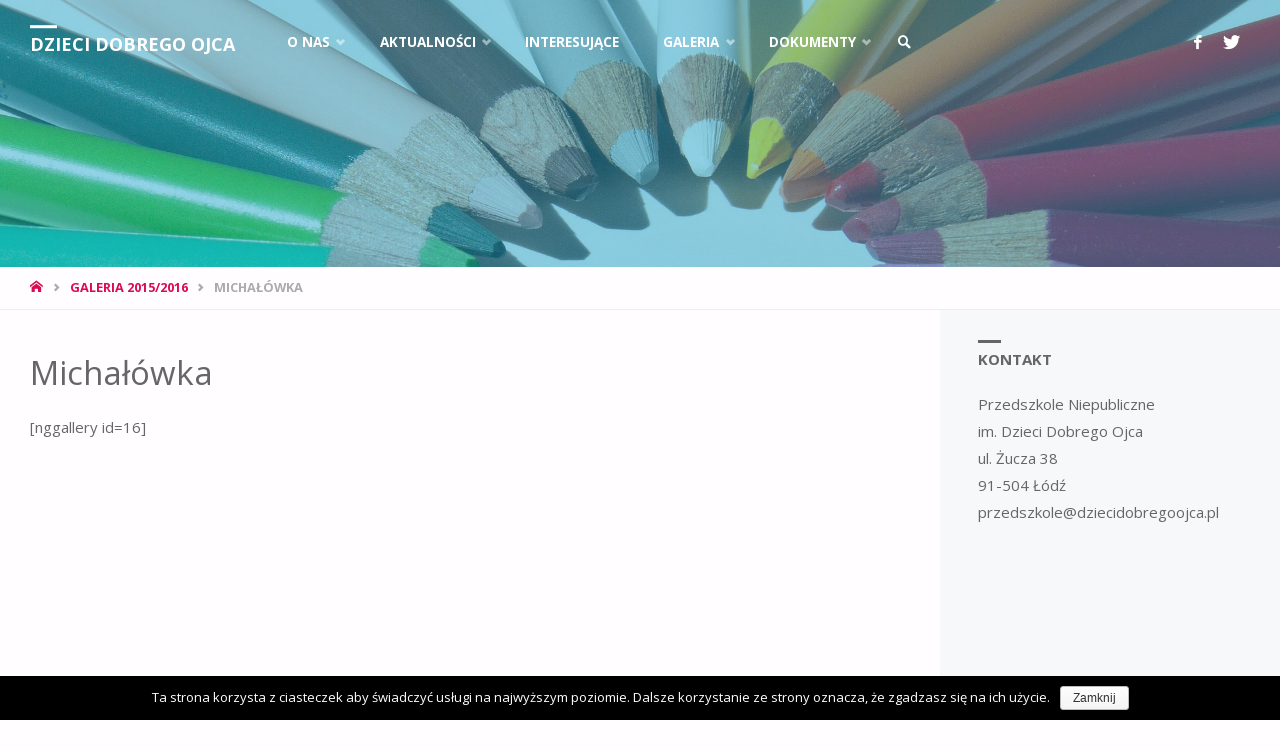

--- FILE ---
content_type: text/html; charset=UTF-8
request_url: http://www.dziecidobregoojca.pl/galeria-20152016/michalowka/
body_size: 25312
content:
<!DOCTYPE html>
<html lang="pl-PL">
<head>
<meta name="viewport" content="width=device-width, user-scalable=yes, initial-scale=1.0">
<meta http-equiv="X-UA-Compatible" content="IE=edge" /><meta charset="UTF-8">
<link rel="profile" href="http://gmpg.org/xfn/11">
<link rel="pingback" href="http://www.dziecidobregoojca.pl/xmlrpc.php">
<title>Michałówka &#8211; Dzieci Dobrego Ojca</title>
<link rel='dns-prefetch' href='//netdna.bootstrapcdn.com' />
<link rel='dns-prefetch' href='//s.w.org' />
<link rel="alternate" type="application/rss+xml" title="Dzieci Dobrego Ojca &raquo; Kanał z wpisami" href="http://www.dziecidobregoojca.pl/feed/" />
<link rel="alternate" type="application/rss+xml" title="Dzieci Dobrego Ojca &raquo; Kanał z komentarzami" href="http://www.dziecidobregoojca.pl/comments/feed/" />
<link rel="alternate" type="application/rss+xml" title="Dzieci Dobrego Ojca &raquo; Michałówka Kanał z komentarzami" href="http://www.dziecidobregoojca.pl/galeria-20152016/michalowka/feed/" />
		<script type="text/javascript">
			window._wpemojiSettings = {"baseUrl":"https:\/\/s.w.org\/images\/core\/emoji\/13.0.1\/72x72\/","ext":".png","svgUrl":"https:\/\/s.w.org\/images\/core\/emoji\/13.0.1\/svg\/","svgExt":".svg","source":{"concatemoji":"http:\/\/www.dziecidobregoojca.pl\/wp-includes\/js\/wp-emoji-release.min.js?ver=5.6.16"}};
			!function(e,a,t){var n,r,o,i=a.createElement("canvas"),p=i.getContext&&i.getContext("2d");function s(e,t){var a=String.fromCharCode;p.clearRect(0,0,i.width,i.height),p.fillText(a.apply(this,e),0,0);e=i.toDataURL();return p.clearRect(0,0,i.width,i.height),p.fillText(a.apply(this,t),0,0),e===i.toDataURL()}function c(e){var t=a.createElement("script");t.src=e,t.defer=t.type="text/javascript",a.getElementsByTagName("head")[0].appendChild(t)}for(o=Array("flag","emoji"),t.supports={everything:!0,everythingExceptFlag:!0},r=0;r<o.length;r++)t.supports[o[r]]=function(e){if(!p||!p.fillText)return!1;switch(p.textBaseline="top",p.font="600 32px Arial",e){case"flag":return s([127987,65039,8205,9895,65039],[127987,65039,8203,9895,65039])?!1:!s([55356,56826,55356,56819],[55356,56826,8203,55356,56819])&&!s([55356,57332,56128,56423,56128,56418,56128,56421,56128,56430,56128,56423,56128,56447],[55356,57332,8203,56128,56423,8203,56128,56418,8203,56128,56421,8203,56128,56430,8203,56128,56423,8203,56128,56447]);case"emoji":return!s([55357,56424,8205,55356,57212],[55357,56424,8203,55356,57212])}return!1}(o[r]),t.supports.everything=t.supports.everything&&t.supports[o[r]],"flag"!==o[r]&&(t.supports.everythingExceptFlag=t.supports.everythingExceptFlag&&t.supports[o[r]]);t.supports.everythingExceptFlag=t.supports.everythingExceptFlag&&!t.supports.flag,t.DOMReady=!1,t.readyCallback=function(){t.DOMReady=!0},t.supports.everything||(n=function(){t.readyCallback()},a.addEventListener?(a.addEventListener("DOMContentLoaded",n,!1),e.addEventListener("load",n,!1)):(e.attachEvent("onload",n),a.attachEvent("onreadystatechange",function(){"complete"===a.readyState&&t.readyCallback()})),(n=t.source||{}).concatemoji?c(n.concatemoji):n.wpemoji&&n.twemoji&&(c(n.twemoji),c(n.wpemoji)))}(window,document,window._wpemojiSettings);
		</script>
		<style type="text/css">
img.wp-smiley,
img.emoji {
	display: inline !important;
	border: none !important;
	box-shadow: none !important;
	height: 1em !important;
	width: 1em !important;
	margin: 0 .07em !important;
	vertical-align: -0.1em !important;
	background: none !important;
	padding: 0 !important;
}
</style>
	<link rel='stylesheet' id='twb-open-sans-css'  href='https://fonts.googleapis.com/css?family=Open+Sans%3A300%2C400%2C500%2C600%2C700%2C800&#038;display=swap&#038;ver=5.6.16' type='text/css' media='all' />
<link rel='stylesheet' id='twbbwg-global-css'  href='http://www.dziecidobregoojca.pl/wp-content/plugins/photo-gallery/booster/assets/css/global.css?ver=1.0.0' type='text/css' media='all' />
<link rel='stylesheet' id='wp-block-library-css'  href='http://www.dziecidobregoojca.pl/wp-includes/css/dist/block-library/style.min.css?ver=5.6.16' type='text/css' media='all' />
<link rel='stylesheet' id='create-block-document-block-css'  href='http://www.dziecidobregoojca.pl/wp-content/plugins/document/build/style-index.css?ver=1721059600' type='text/css' media='all' />
<link rel='stylesheet' id='cookie-notice-front-css'  href='http://www.dziecidobregoojca.pl/wp-content/plugins/cookie-notice/css/front.css?ver=5.6.16' type='text/css' media='all' />
<link rel='stylesheet' id='bwg_fonts-css'  href='http://www.dziecidobregoojca.pl/wp-content/plugins/photo-gallery/css/bwg-fonts/fonts.css?ver=0.0.1' type='text/css' media='all' />
<link rel='stylesheet' id='sumoselect-css'  href='http://www.dziecidobregoojca.pl/wp-content/plugins/photo-gallery/css/sumoselect.min.css?ver=3.4.6' type='text/css' media='all' />
<link rel='stylesheet' id='mCustomScrollbar-css'  href='http://www.dziecidobregoojca.pl/wp-content/plugins/photo-gallery/css/jquery.mCustomScrollbar.min.css?ver=3.1.5' type='text/css' media='all' />
<link rel='stylesheet' id='bwg_googlefonts-css'  href='https://fonts.googleapis.com/css?family=Ubuntu&#038;subset=greek,latin,greek-ext,vietnamese,cyrillic-ext,latin-ext,cyrillic' type='text/css' media='all' />
<link rel='stylesheet' id='bwg_frontend-css'  href='http://www.dziecidobregoojca.pl/wp-content/plugins/photo-gallery/css/styles.min.css?ver=1.8.35' type='text/css' media='all' />
<link rel='stylesheet' id='font-awesome-css'  href='//netdna.bootstrapcdn.com/font-awesome/4.1.0/css/font-awesome.min.css?ver=4.1.0' type='text/css' media='all' />
<link rel='stylesheet' id='owl-carousel-css'  href='http://www.dziecidobregoojca.pl/wp-content/plugins/templatesnext-toolkit/css/owl.carousel.css?ver=2.2.1' type='text/css' media='all' />
<link rel='stylesheet' id='owl-carousel-transitions-css'  href='http://www.dziecidobregoojca.pl/wp-content/plugins/templatesnext-toolkit/css/owl.transitions.css?ver=1.3.2' type='text/css' media='all' />
<link rel='stylesheet' id='colorbox-css'  href='http://www.dziecidobregoojca.pl/wp-content/plugins/templatesnext-toolkit/css/colorbox.css?ver=1.5.14' type='text/css' media='all' />
<link rel='stylesheet' id='animate-css'  href='http://www.dziecidobregoojca.pl/wp-content/plugins/templatesnext-toolkit/css/animate.css?ver=3.5.1' type='text/css' media='all' />
<link rel='stylesheet' id='tx-style-css'  href='http://www.dziecidobregoojca.pl/wp-content/plugins/templatesnext-toolkit/css/tx-style.css?ver=1.01' type='text/css' media='all' />
<link rel='stylesheet' id='cryout-serious-slider-style-css'  href='http://www.dziecidobregoojca.pl/wp-content/plugins/cryout-serious-slider/resources/style.css?ver=1.2.0' type='text/css' media='all' />
<link rel='stylesheet' id='septera-themefonts-css'  href='http://www.dziecidobregoojca.pl/wp-content/themes/septera/resources/fonts/fontfaces.css?ver=1.0.4' type='text/css' media='all' />
<link rel='stylesheet' id='septera-googlefonts-css'  href='//fonts.googleapis.com/css?family=Open+Sans%7COpen+Sans%3A400%7COpen+Sans%3A700&#038;ver=1.0.4' type='text/css' media='all' />
<link rel='stylesheet' id='septera-main-css'  href='http://www.dziecidobregoojca.pl/wp-content/themes/septera/style.css?ver=1.0.4' type='text/css' media='all' />
<style id='septera-main-inline-css' type='text/css'>
 #container:not(.septera-landing-page), #site-header-main-inside, #colophon-inside, #footer-inside, #breadcrumbs-container-inside { margin: 0 auto; max-width: 1320px; } #site-header-main { left: 0; right: 0; } #primary { width: 300px; } #secondary { width: 340px; } #container.one-column .main { width: 100%; } #container.two-columns-right #secondary { float: right; } #container.two-columns-right .main, .two-columns-right #breadcrumbs { width: calc( 100% - 340px ); float: left; } #container.two-columns-left #primary { float: left; } #container.two-columns-left .main, .two-columns-left #breadcrumbs { width: calc( 100% - 300px ); float: right; } #container.three-columns-right #primary, #container.three-columns-left #primary, #container.three-columns-sided #primary { float: left; } #container.three-columns-right #secondary, #container.three-columns-left #secondary, #container.three-columns-sided #secondary { float: left; } #container.three-columns-right #primary, #container.three-columns-left #secondary { margin-left: 0%; margin-right: 0%; } #container.three-columns-right .main, .three-columns-right #breadcrumbs { width: calc( 100% - 640px ); float: left; } #container.three-columns-left .main, .three-columns-left #breadcrumbs { width: calc( 100% - 640px ); float: right; } #container.three-columns-sided #secondary { float: right; } /* #container.three-columns-sided .main, .three-columns-sided #breadcrumbs { width: calc( 100% - 640px ); float: right; margin: 0 calc( 0% + 340px ) 0 -1920px; } */ #container.three-columns-sided .main, .three-columns-sided #breadcrumbs { width: calc( 100% - 640px ); float: right; } .three-columns-sided #breadcrumbs { margin: 0 calc( 0% + 340px ) 0 -1920px; } html { font-family: Open Sans; font-size: 15px; font-weight: 400; line-height: 1.8; } #site-title { font-family: Open Sans; font-size: 120%; font-weight: 700; } #access ul li a { font-family: Open Sans; font-size: 90%; font-weight: 700; } .widget-title { font-family: Open Sans; font-size: 100%; font-weight: 700; } .widget-container { font-family: Open Sans; font-size: 100%; font-weight: 400; } .entry-title, #reply-title { font-family: Open Sans; font-size: 220%; font-weight: 400; } .entry-title.singular-title { font-size: 220%; } .content-masonry .entry-title { font-size: 176%; } h1 { font-size: 2.3em; } h2 { font-size: 2em; } h3 { font-size: 1.7em; } h4 { font-size: 1.4em; } h5 { font-size: 1.1em; } h6 { font-size: 0.8em; } h1, h2, h3, h4, h5, h6 { font-family: Open Sans; font-weight: 700; } body { color: #666; background-color: #FFFDFF; } @media (min-width: 1152px) { .septera-over-menu #site-title a, .septera-over-menu #access > div > ul > li, .septera-over-menu #access > div > ul > li > a, .septera-over-menu #sheader.socials a::before { color: #FFF; } .septera-landing-page.septera-over-menu #site-title a, .septera-landing-page.septera-over-menu #access > div > ul > li, .septera-landing-page.septera-over-menu #access > div > ul > li > a, .septera-landing-page.septera-over-menu #sheader.socials a::before { color: #FFF; } } .lp-staticslider .staticslider-caption-title, .seriousslider.seriousslider-theme .seriousslider-caption-title, .lp-staticslider .staticslider-caption-text, .seriousslider.seriousslider-theme .seriousslider-caption-text, .lp-staticslider .staticslider-caption-text a { color: #FFF; } #site-header-main, #access ul ul, .menu-search-animated .searchform input[type="search"], #access::after, .septera-over-menu .header-fixed#site-header-main, .septera-over-menu .header-fixed#site-header-main #access:after { background-color: #FFF; } .septera-over-menu .header-fixed#site-header-main #site-title a { color: #db0d51; } #access > div > ul > li, #access > div > ul > li > a, .septera-over-menu .header-fixed#site-header-main #access > div > ul > li:not([class*='current']), .septera-over-menu .header-fixed#site-header-main #access > div > ul > li:not([class*='current']) > a, .septera-over-menu .header-fixed#site-header-main #sheader.socials a::before, #sheader.socials a::before { color: #AAA; } #access ul.sub-menu li a, #access ul.children li a { color: #888; } #access ul.sub-menu li a, #access ul.children li a { background-color: #FFF; } #access > div > ul > li a:hover, #access > div > ul > li:hover, .septera-over-menu .header-fixed#site-header-main #access > div > ul > li > a:hover, .septera-over-menu .header-fixed#site-header-main #access > div > ul > li:hover, .septera-over-menu .header-fixed#site-header-main #sheader.socials a:hover::before, #sheader.socials a:hover::before { color: #db0d51; } #access > div > ul > li.current_page_item > a, #access > div > ul > li.current-menu-item > a, #access > div > ul > li.current_page_ancestor > a, #access > div > ul > li.current-menu-ancestor > a, #access .sub-menu, #access .children, .septera-over-menu .header-fixed#site-header-main #access > div > ul > li > a { color: #495d6d; } #access ul.children > li.current_page_item > a, #access ul.sub-menu > li.current-menu-item > a, #access ul.children > li.current_page_ancestor > a, #access ul.sub-menu > li.current-menu-ancestor > a { color: #495d6d; } .searchform .searchsubmit { color: #666; } .searchform:hover input[type="search"], .searchform input[type="search"]:focus { border-color: #db0d51; } body:not(.septera-landing-page) .main, #lp-posts, #lp-page, .searchform { background-color: #FFFDFF; } .pagination span, .pagination a { background-color: #f3f1f3; } #breadcrumbs-container { border-bottom-color: #eeeeee; } #primary { background-color: #EEEFF0; } #secondary { background-color: #F7F8F9; } #colophon, #footer { background-color: #2e3038; color: #AAA; } .entry-title a:active, .entry-title a:hover { color: #db0d51; } span.entry-format { color: #db0d51; } .format-aside { border-top-color: #FFFDFF; } article.hentry .post-thumbnail-container { background-color: rgba(102,102,102,0.15); } article.hentry .post-thumbnail-container a::after { background-color: #db0d51; } .entry-content blockquote::before, .entry-content blockquote::after { color: rgba(102,102,102,0.2); } .entry-content h1, .entry-content h2, .entry-content h3, .entry-content h4 { color: #444; } a { color: #db0d51; } a:hover, .entry-meta span a:hover, .comments-link a:hover { color: #495d6d; } .entry-meta span.comments-link { top: 1.1em;} .continue-reading-link { color: #FFFDFF; background-color: #495d6d} .continue-reading-link:hover { color: #FFFDFF; background-color: #db0d51;} .socials a:before { color: #db0d51; } .socials a:hover:before { color: #495d6d; } .septera-normalizedtags #content .tagcloud a { color: #FFFDFF; background-color: #db0d51; } .septera-normalizedtags #content .tagcloud a:hover { background-color: #495d6d; } #toTop { background-color: rgba(230,228,230,0.8); color: #db0d51; } #toTop:hover { background-color: #db0d51; color: #FFFDFF; } .entry-meta .icon-metas:before { color: #ababab; } .septera-caption-one .main .wp-caption .wp-caption-text { border-bottom-color: #eeecee; } .septera-caption-two .main .wp-caption .wp-caption-text { background-color: #f5f3f5; } .septera-image-one .entry-content img[class*="align"], .septera-image-one .entry-summary img[class*="align"], .septera-image-two .entry-content img[class*='align'], .septera-image-two .entry-summary img[class*='align'] { border-color: #eeecee; } .septera-image-five .entry-content img[class*='align'], .septera-image-five .entry-summary img[class*='align'] { border-color: #db0d51; } /* diffs */ span.edit-link a.post-edit-link, span.edit-link a.post-edit-link:hover, span.edit-link .icon-edit:before { color: #212121; } .searchform { border-color: #ebe9eb; } .entry-meta span, .entry-meta a, .entry-utility span, .entry-utility a, .entry-meta time, #breadcrumbs-nav, .footermenu ul li span.sep { color: #ababab; } .entry-meta span.entry-sticky { background-color: #ababab; color: #FFFDFF; } #footer-separator { background: #3d3f47; } #commentform { max-width:650px;} code, #nav-below .nav-previous a:before, #nav-below .nav-next a:before { background-color: #eeecee; } pre, .page-link > span, .comment-author, .commentlist .comment-body, .commentlist .pingback { border-color: #eeecee; } .page-header.pad-container, article #author-info { background-color: #f5f3f5; } .comment-meta a { color: #c9c9c9; } .commentlist .reply a { color: #b5b5b5; } select, input[type], textarea { color: #666; border-color: #f0eef0; } input[type]:hover, textarea:hover, select:hover, input[type]:focus, textarea:focus, select:focus { background: #f0eef0; } button, input[type="button"], input[type="submit"], input[type="reset"] { background-color: #db0d51; color: #FFFDFF; } button:hover, input[type="button"]:hover, input[type="submit"]:hover, input[type="reset"]:hover { background-color: #495d6d; } hr { background-color: #f0eef0; } /* woocommerce */ .woocommerce-page #respond input#submit.alt, .woocommerce a.button.alt, .woocommerce-page button.button.alt, .woocommerce input.button.alt, .woocommerce #respond input#submit, .woocommerce a.button, .woocommerce button.button, .woocommerce input.button { background-color: #db0d51; color: #FFFDFF; line-height: 1.8; } .woocommerce #respond input#submit:hover, .woocommerce a.button:hover, .woocommerce button.button:hover, .woocommerce input.button:hover { background-color: #fd2f73; color: #FFFDFF;} .woocommerce-page #respond input#submit.alt, .woocommerce a.button.alt, .woocommerce-page button.button.alt, .woocommerce input.button.alt { background-color: #495d6d; color: #FFFDFF; line-height: 1.8; } .woocommerce-page #respond input#submit.alt:hover, .woocommerce a.button.alt:hover, .woocommerce-page button.button.alt:hover, .woocommerce input.button.alt:hover { background-color: #6b7f8f; color: #FFFDFF;} .woocommerce div.product .woocommerce-tabs ul.tabs li.active { border-bottom-color: #FFFDFF; } .woocommerce #respond input#submit.alt.disabled, .woocommerce #respond input#submit.alt.disabled:hover, .woocommerce #respond input#submit.alt:disabled, .woocommerce #respond input#submit.alt:disabled:hover, .woocommerce #respond input#submit.alt[disabled]:disabled, .woocommerce #respond input#submit.alt[disabled]:disabled:hover, .woocommerce a.button.alt.disabled, .woocommerce a.button.alt.disabled:hover, .woocommerce a.button.alt:disabled, .woocommerce a.button.alt:disabled:hover, .woocommerce a.button.alt[disabled]:disabled, .woocommerce a.button.alt[disabled]:disabled:hover, .woocommerce button.button.alt.disabled, .woocommerce button.button.alt.disabled:hover, .woocommerce button.button.alt:disabled, .woocommerce button.button.alt:disabled:hover, .woocommerce button.button.alt[disabled]:disabled, .woocommerce button.button.alt[disabled]:disabled:hover, .woocommerce input.button.alt.disabled, .woocommerce input.button.alt.disabled:hover, .woocommerce input.button.alt:disabled, .woocommerce input.button.alt:disabled:hover, .woocommerce input.button.alt[disabled]:disabled, .woocommerce input.button.alt[disabled]:disabled:hover { background-color: #495d6d; } .woocommerce ul.products li.product .price, .woocommerce div.product p.price, .woocommerce div.product span.price { color: #989898 } #add_payment_method #payment, .woocommerce-cart #payment, .woocommerce-checkout #payment { background: #f5f3f5; } .woocommerce .main .page-title { /*font-size: -0.274em;*/ } /* mobile menu */ nav#mobile-menu { background-color: #FFF; } #mobile-menu .mobile-arrow { color: #666; } .main .entry-content, .main .entry-summary { text-align: Default; } .main p, .main ul, .main ol, .main dd, .main pre, .main hr { margin-bottom: 1.0em; } .main p { text-indent: 0.0em;} .main a.post-featured-image { background-position: center top; } #header-widget-area { width: 33%; left: 10px; } .septera-stripped-table .main thead th { border-bottom-color: #e9e7e9; } .septera-stripped-table .main td, .septera-stripped-table .main th { border-top-color: #e9e7e9; } .septera-bordered-table .main th, .septera-bordered-table .main td { border-color: #e9e7e9; } .septera-stripped-table .main tr:nth-child(even) td { background-color: #f6f4f6; } .septera-cropped-featured .main .post-thumbnail-container { height: 300px; } .septera-responsive-featured .main .post-thumbnail-container { max-height: 300px; height: auto; } article.hentry .article-inner, #content-masonry article.hentry .article-inner { padding: 0%; } #site-header-main { height:85px; } #access .menu-search-animated .searchform { top: 87px; } .menu-search-animated, #sheader, .identity, #nav-toggle { height:85px; line-height:85px; } #access div > ul > li > a { line-height:85px; } #branding { height:85px; } #header-widget-area { top:95px; } .septera-responsive-headerimage #masthead #header-image-main-inside { max-height: 400px; } .septera-cropped-headerimage #masthead div.header-image { height: 400px; } #masthead #site-header-main { position: fixed; } .lp-staticslider .staticslider-caption-text a { border-color: #FFF; } .lp-staticslider .staticslider-caption, .seriousslider.seriousslider-theme .seriousslider-caption, .septera-landing-page .lp-blocks-inside, .septera-landing-page .lp-boxes-inside, .septera-landing-page .lp-text-inside, .septera-landing-page .lp-posts-inside, .septera-landing-page .lp-page-inside, .septera-landing-page .lp-section-header, .septera-landing-page .content-widget { max-width: 1320px; } .septera-landing-page .content-widget { margin: 0 auto; } a.staticslider-button-1 { color: #666; border-color: #FFFDFF; background-color: #FFFDFF; } a.staticslider-button-1:hover { color: #FFFDFF; } a.staticslider-button-2 { border-color: #FFFDFF; color: #FFFDFF; } .staticslider-button-2:hover { color: #666; background-color: #FFFDFF; } .lp-slider-overlay::before, #header-image-main::before { background-color: #24a7cf; } .lp-slider-overlay::before, #header-image-main::before { z-index: 2; } @-webkit-keyframes animation-slider-overlay { to { opacity: 0.5; } } @keyframes animation-slider-overlay { to { opacity: 0.5; } } .lp-block > i::before { color: #db0d51; } .lp-block:hover i::before { color: #495d6d; } .lp-block:hover .lp-block-title { color: #db0d51; } .lp-block i::after { background-color: #db0d51; } .lp-block:hover i::after { background-color: #495d6d; } .lp-block-text, .lp-boxes-static .lp-box-text, .lp-section-desc { color: #8e8e8e; } .lp-text { background-color: #EEEFF0; } .lp-boxes-1 .lp-box .lp-box-image { height: 300px; } .lp-boxes-1.lp-boxes-animated .lp-box:hover .lp-box-text { max-height: 200px; } .lp-boxes-2 .lp-box .lp-box-image { height: 350px; } .lp-boxes-2.lp-boxes-animated .lp-box:hover .lp-box-text { max-height: 250px; } .lp-box-readmore:hover { color: #db0d51; } .lp-boxes-static .lp-box-overlay { background-color: rgba(219,13,81, 0.9); } #cryout_ajax_more_trigger { background-color: #db0d51; color: #FFFDFF;} .lpbox-rnd1 { background-color: #c8c6c8; } .lpbox-rnd2 { background-color: #c3c1c3; } .lpbox-rnd3 { background-color: #bebcbe; } .lpbox-rnd4 { background-color: #b9b7b9; } .lpbox-rnd5 { background-color: #b4b2b4; } .lpbox-rnd6 { background-color: #afadaf; } .lpbox-rnd7 { background-color: #aaa8aa; } .lpbox-rnd8 { background-color: #a5a3a5; } 
</style>
<script type='text/javascript' src='http://www.dziecidobregoojca.pl/wp-includes/js/jquery/jquery.min.js?ver=3.5.1' id='jquery-core-js'></script>
<script type='text/javascript' src='http://www.dziecidobregoojca.pl/wp-includes/js/jquery/jquery-migrate.min.js?ver=3.3.2' id='jquery-migrate-js'></script>
<script type='text/javascript' src='http://www.dziecidobregoojca.pl/wp-content/plugins/photo-gallery/booster/assets/js/circle-progress.js?ver=1.2.2' id='twbbwg-circle-js'></script>
<script type='text/javascript' id='twbbwg-global-js-extra'>
/* <![CDATA[ */
var twb = {"nonce":"81d7b41bd4","ajax_url":"http:\/\/www.dziecidobregoojca.pl\/wp-admin\/admin-ajax.php","plugin_url":"http:\/\/www.dziecidobregoojca.pl\/wp-content\/plugins\/photo-gallery\/booster","href":"http:\/\/www.dziecidobregoojca.pl\/wp-admin\/admin.php?page=twbbwg_photo-gallery"};
var twb = {"nonce":"81d7b41bd4","ajax_url":"http:\/\/www.dziecidobregoojca.pl\/wp-admin\/admin-ajax.php","plugin_url":"http:\/\/www.dziecidobregoojca.pl\/wp-content\/plugins\/photo-gallery\/booster","href":"http:\/\/www.dziecidobregoojca.pl\/wp-admin\/admin.php?page=twbbwg_photo-gallery"};
/* ]]> */
</script>
<script type='text/javascript' src='http://www.dziecidobregoojca.pl/wp-content/plugins/photo-gallery/booster/assets/js/global.js?ver=1.0.0' id='twbbwg-global-js'></script>
<script type='text/javascript' src='http://www.dziecidobregoojca.pl/wp-content/plugins/document/assets/pdfobject.min.js?ver=1' id='document-pdf-object-js'></script>
<script type='text/javascript' id='cookie-notice-front-js-extra'>
/* <![CDATA[ */
var cnArgs = {"ajaxurl":"http:\/\/www.dziecidobregoojca.pl\/wp-admin\/admin-ajax.php","hideEffect":"fade","onScroll":"no","onScrollOffset":"100","cookieName":"cookie_notice_accepted","cookieValue":"TRUE","cookieTime":"2592000","cookiePath":"\/","cookieDomain":""};
/* ]]> */
</script>
<script type='text/javascript' src='http://www.dziecidobregoojca.pl/wp-content/plugins/cookie-notice/js/front.js?ver=1.2.38' id='cookie-notice-front-js'></script>
<script type='text/javascript' src='http://www.dziecidobregoojca.pl/wp-content/plugins/photo-gallery/js/jquery.sumoselect.min.js?ver=3.4.6' id='sumoselect-js'></script>
<script type='text/javascript' src='http://www.dziecidobregoojca.pl/wp-content/plugins/photo-gallery/js/tocca.min.js?ver=2.0.9' id='bwg_mobile-js'></script>
<script type='text/javascript' src='http://www.dziecidobregoojca.pl/wp-content/plugins/photo-gallery/js/jquery.mCustomScrollbar.concat.min.js?ver=3.1.5' id='mCustomScrollbar-js'></script>
<script type='text/javascript' src='http://www.dziecidobregoojca.pl/wp-content/plugins/photo-gallery/js/jquery.fullscreen.min.js?ver=0.6.0' id='jquery-fullscreen-js'></script>
<script type='text/javascript' id='bwg_frontend-js-extra'>
/* <![CDATA[ */
var bwg_objectsL10n = {"bwg_field_required":"pole wymagane.","bwg_mail_validation":"To nie jest prawid\u0142owy adres e-mail.","bwg_search_result":"Brak obrazk\u00f3w odpowiadaj\u0105cych Twojemu wyszukiwaniu.","bwg_select_tag":"Wybierz znacznik","bwg_order_by":"Kolejno\u015b\u0107 wg","bwg_search":"Szukaj","bwg_show_ecommerce":"Poka\u017c handel elektroniczny","bwg_hide_ecommerce":"Ukryj handel elektroniczny","bwg_show_comments":"Poka\u017c komentarze","bwg_hide_comments":"Ukryj komentarze","bwg_restore":"Przywr\u00f3\u0107","bwg_maximize":"Maksymalizuj","bwg_fullscreen":"Tryb pe\u0142noekranowy","bwg_exit_fullscreen":"Zamknij tryb pe\u0142noekranowy","bwg_search_tag":"SZUKAJ...","bwg_tag_no_match":"Nie znaleziono znacznik\u00f3w","bwg_all_tags_selected":"Wszystkie znaczniki zaznaczone","bwg_tags_selected":"wybrane znaczniki","play":"Odtw\u00f3rz","pause":"Zatrzymaj","is_pro":"","bwg_play":"Odtw\u00f3rz","bwg_pause":"Zatrzymaj","bwg_hide_info":"Ukryj informacje","bwg_show_info":"Poka\u017c informacje","bwg_hide_rating":"Ukryj ocen\u0119","bwg_show_rating":"Poka\u017c ocen\u0119","ok":"Ok","cancel":"Anuluj","select_all":"Zaznacz wszystko","lazy_load":"0","lazy_loader":"http:\/\/www.dziecidobregoojca.pl\/wp-content\/plugins\/photo-gallery\/images\/ajax_loader.png","front_ajax":"0","bwg_tag_see_all":"zobacz wszystkie znaczniki","bwg_tag_see_less":"zobacz mniej znacznik\u00f3w"};
/* ]]> */
</script>
<script type='text/javascript' src='http://www.dziecidobregoojca.pl/wp-content/plugins/photo-gallery/js/scripts.min.js?ver=1.8.35' id='bwg_frontend-js'></script>
<script type='text/javascript' src='http://www.dziecidobregoojca.pl/wp-content/plugins/cryout-serious-slider/resources/jquery.mobile.custom.min.js?ver=1.2.0' id='cryout-serious-slider-jquerymobile-js'></script>
<script type='text/javascript' src='http://www.dziecidobregoojca.pl/wp-content/plugins/cryout-serious-slider/resources/slider.js?ver=1.2.0' id='cryout-serious-slider-script-js'></script>
<!--[if lt IE 9]>
<script type='text/javascript' src='http://www.dziecidobregoojca.pl/wp-content/themes/septera/resources/js/html5shiv.min.js?ver=1.0.4' id='septera-html5shiv-js'></script>
<![endif]-->
<link rel="https://api.w.org/" href="http://www.dziecidobregoojca.pl/wp-json/" /><link rel="alternate" type="application/json" href="http://www.dziecidobregoojca.pl/wp-json/wp/v2/pages/1385" /><link rel="EditURI" type="application/rsd+xml" title="RSD" href="http://www.dziecidobregoojca.pl/xmlrpc.php?rsd" />
<link rel="wlwmanifest" type="application/wlwmanifest+xml" href="http://www.dziecidobregoojca.pl/wp-includes/wlwmanifest.xml" /> 
<meta name="generator" content="WordPress 5.6.16" />
<link rel="canonical" href="http://www.dziecidobregoojca.pl/galeria-20152016/michalowka/" />
<link rel='shortlink' href='http://www.dziecidobregoojca.pl/?p=1385' />
<link rel="alternate" type="application/json+oembed" href="http://www.dziecidobregoojca.pl/wp-json/oembed/1.0/embed?url=http%3A%2F%2Fwww.dziecidobregoojca.pl%2Fgaleria-20152016%2Fmichalowka%2F" />
<link rel="alternate" type="text/xml+oembed" href="http://www.dziecidobregoojca.pl/wp-json/oembed/1.0/embed?url=http%3A%2F%2Fwww.dziecidobregoojca.pl%2Fgaleria-20152016%2Fmichalowka%2F&#038;format=xml" />
</head>

<body class="page-template-default page page-id-1385 page-child parent-pageid-1376 septera-image-none septera-caption-one septera-totop-normal septera-stripped-table septera-fixed-menu septera-over-menu septera-menu-left septera-responsive-headerimage septera-responsive-featured septera-magazine-one septera-magazine-layout septera-comment-placeholder septera-normalizedtags septera-article-animation-slide" itemscope itemtype="http://schema.org/WebPage">
	<div id="site-wrapper">
	<header id="masthead" class="cryout"  itemscope itemtype="http://schema.org/WPHeader" role="banner">

		<div id="site-header-main">
			<div id="site-header-main-inside">

				<nav id="mobile-menu">
					<span id="nav-cancel"><i class="icon-cancel"></i></span>
					<div><ul id="mobile-nav" class=""><li id="menu-item-1553" class="menu-item menu-item-type-post_type menu-item-object-page menu-item-has-children menu-item-1553"><a href="http://www.dziecidobregoojca.pl/o-nas/"><span>O nas</span></a>
<ul class="sub-menu">
	<li id="menu-item-2848" class="menu-item menu-item-type-post_type menu-item-object-page menu-item-2848"><a href="http://www.dziecidobregoojca.pl/o-nas/filozofia-i-misja-przedszkola/"><span>Misja przedszkola</span></a></li>
	<li id="menu-item-1554" class="menu-item menu-item-type-post_type menu-item-object-page menu-item-1554"><a href="http://www.dziecidobregoojca.pl/o-nas/nauczyciel/"><span>Nauczyciel</span></a></li>
	<li id="menu-item-287" class="menu-item menu-item-type-post_type menu-item-object-page menu-item-287"><a href="http://www.dziecidobregoojca.pl/o-nas/patron/"><span>Patron</span></a></li>
	<li id="menu-item-234" class="menu-item menu-item-type-post_type menu-item-object-page menu-item-234"><a href="http://www.dziecidobregoojca.pl/plan-dnia/"><span>Plan dnia</span></a></li>
	<li id="menu-item-12234" class="menu-item menu-item-type-post_type menu-item-object-page menu-item-12234"><a target="_blank" rel="noopener" href="http://www.dziecidobregoojca.pl/standardy-ochrony-dzieci/"><span>Standardy Ochrony Dzieci</span></a></li>
</ul>
</li>
<li id="menu-item-2878" class="menu-item menu-item-type-taxonomy menu-item-object-category menu-item-has-children menu-item-2878"><a href="http://www.dziecidobregoojca.pl/category/aktualnosci-aktualnosci/"><span>Aktualności</span></a>
<ul class="sub-menu">
	<li id="menu-item-2880" class="menu-item menu-item-type-taxonomy menu-item-object-category menu-item-2880"><a href="http://www.dziecidobregoojca.pl/category/ogloszenia/"><span>Ogłoszenia</span></a></li>
	<li id="menu-item-2879" class="menu-item menu-item-type-taxonomy menu-item-object-category menu-item-2879"><a href="http://www.dziecidobregoojca.pl/category/wydarzenia/"><span>Wydarzenia</span></a></li>
</ul>
</li>
<li id="menu-item-1552" class="menu-item menu-item-type-post_type menu-item-object-page menu-item-1552"><a href="http://www.dziecidobregoojca.pl/zajrzyj/"><span>Interesujące</span></a></li>
<li id="menu-item-2335" class="menu-item menu-item-type-post_type menu-item-object-page menu-item-has-children menu-item-2335"><a href="http://www.dziecidobregoojca.pl/archiwum-galerii/"><span>Galeria</span></a>
<ul class="sub-menu">
	<li id="menu-item-15164" class="menu-item menu-item-type-post_type menu-item-object-page menu-item-has-children menu-item-15164"><a href="http://www.dziecidobregoojca.pl/galeria-2025-2026/"><span>Galeria 2025/2026</span></a>
	<ul class="sub-menu">
		<li id="menu-item-15243" class="menu-item menu-item-type-post_type menu-item-object-page menu-item-15243"><a href="http://www.dziecidobregoojca.pl/swieto-patrona-przedszkola-2025/"><span>Święto Patrona Przedszkola 2025</span></a></li>
		<li id="menu-item-15219" class="menu-item menu-item-type-post_type menu-item-object-page menu-item-15219"><a href="http://www.dziecidobregoojca.pl/rozpoczecie-roku-szkolnego-masza-swieta-i-spotkanie-integracyjne/"><span>Rozpoczęcie roku szkolnego – Msza Święta i spotkanie integracyjne</span></a></li>
	</ul>
</li>
	<li id="menu-item-12245" class="menu-item menu-item-type-post_type menu-item-object-page menu-item-has-children menu-item-12245"><a href="http://www.dziecidobregoojca.pl/galeria-2024-2025/"><span>Galeria 2024/2025</span></a>
	<ul class="sub-menu">
		<li id="menu-item-15130" class="menu-item menu-item-type-post_type menu-item-object-page menu-item-15130"><a href="http://www.dziecidobregoojca.pl/dzien-mamy-i-taty-3/"><span>Dzień Mamy i Taty</span></a></li>
		<li id="menu-item-15075" class="menu-item menu-item-type-post_type menu-item-object-page menu-item-15075"><a href="http://www.dziecidobregoojca.pl/teatr-eden-ukryte-bogactwo/"><span>Teatr Eden/Ukryte bogactwo</span></a></li>
		<li id="menu-item-15047" class="menu-item menu-item-type-post_type menu-item-object-page menu-item-15047"><a href="http://www.dziecidobregoojca.pl/koncerty-muzyczne-3/"><span>koncerty muzyczne</span></a></li>
		<li id="menu-item-15013" class="menu-item menu-item-type-post_type menu-item-object-page menu-item-15013"><a href="http://www.dziecidobregoojca.pl/urodziny-igi-2/"><span>urodziny Igi</span></a></li>
		<li id="menu-item-14994" class="menu-item menu-item-type-post_type menu-item-object-page menu-item-14994"><a href="http://www.dziecidobregoojca.pl/urodziny-zosi-3/"><span>urodziny Zosi</span></a></li>
		<li id="menu-item-14976" class="menu-item menu-item-type-post_type menu-item-object-page menu-item-14976"><a href="http://www.dziecidobregoojca.pl/na-przegladzie-piosenki/"><span>Na przeglądzie piosenki</span></a></li>
		<li id="menu-item-14953" class="menu-item menu-item-type-post_type menu-item-object-page menu-item-14953"><a href="http://www.dziecidobregoojca.pl/wycieczka-do-michalowki/"><span>wycieczka do Michałówki</span></a></li>
		<li id="menu-item-14893" class="menu-item menu-item-type-post_type menu-item-object-page menu-item-14893"><a href="http://www.dziecidobregoojca.pl/warsztaty-kulinarne-pizza-po-wlosku/"><span>warsztaty kulinarne – pizza po włosku</span></a></li>
		<li id="menu-item-14835" class="menu-item menu-item-type-post_type menu-item-object-page menu-item-14835"><a href="http://www.dziecidobregoojca.pl/sniadanie-wielkanocne-i-szukanie-zajaczka-6/"><span>śniadanie wielkanocne i szukanie zajączka</span></a></li>
		<li id="menu-item-14686" class="menu-item menu-item-type-post_type menu-item-object-page menu-item-14686"><a href="http://www.dziecidobregoojca.pl/straz-miejska-warsztaty-z-pierwszej-pomocy/"><span>straż miejska – warsztaty z pierwszej pomocy</span></a></li>
		<li id="menu-item-14807" class="menu-item menu-item-type-post_type menu-item-object-page menu-item-14807"><a href="http://www.dziecidobregoojca.pl/zajecia-z-sensogimnastyki-mozgu/"><span>zajęcia z sensogimnastyki mózgu</span></a></li>
		<li id="menu-item-14745" class="menu-item menu-item-type-post_type menu-item-object-page menu-item-14745"><a href="http://www.dziecidobregoojca.pl/urodziny-helenki-2/"><span>urodziny Helenki</span></a></li>
		<li id="menu-item-14764" class="menu-item menu-item-type-post_type menu-item-object-page menu-item-14764"><a href="http://www.dziecidobregoojca.pl/urodziny-poli-4/"><span>urodziny Poli</span></a></li>
		<li id="menu-item-14618" class="menu-item menu-item-type-post_type menu-item-object-page menu-item-14618"><a href="http://www.dziecidobregoojca.pl/warsztaty-z-rodzicem-pania-psycholog/"><span>warsztaty z rodzicem- panią psycholog</span></a></li>
		<li id="menu-item-14633" class="menu-item menu-item-type-post_type menu-item-object-page menu-item-14633"><a href="http://www.dziecidobregoojca.pl/koncert-muzyczny-na-krakowskim-rynku/"><span>Koncert muzyczny/Na krakowskim rynku</span></a></li>
		<li id="menu-item-14550" class="menu-item menu-item-type-post_type menu-item-object-page menu-item-14550"><a href="http://www.dziecidobregoojca.pl/sensoplastyka/"><span>sensoplastyka</span></a></li>
		<li id="menu-item-14588" class="menu-item menu-item-type-post_type menu-item-object-page menu-item-14588"><a href="http://www.dziecidobregoojca.pl/mama-klary-czyta-bajke/"><span>Mama Klary czyta bajkę</span></a></li>
		<li id="menu-item-14577" class="menu-item menu-item-type-post_type menu-item-object-page menu-item-14577"><a href="http://www.dziecidobregoojca.pl/urodziny-idy-3/"><span>urodziny Idy</span></a></li>
		<li id="menu-item-14490" class="menu-item menu-item-type-post_type menu-item-object-page menu-item-14490"><a href="http://www.dziecidobregoojca.pl/warsztaty-zeglarskie/"><span>warsztaty żeglarskie</span></a></li>
		<li id="menu-item-14508" class="menu-item menu-item-type-post_type menu-item-object-page menu-item-14508"><a href="http://www.dziecidobregoojca.pl/wielka-lekcja-montessori-stworzenie-swiata/"><span>•	Wielka Lekcja Montessori – Stworzenie Świata</span></a></li>
		<li id="menu-item-14458" class="menu-item menu-item-type-post_type menu-item-object-page menu-item-14458"><a href="http://www.dziecidobregoojca.pl/teatr-bajki-agi/"><span>Teatr Bajki Agi</span></a></li>
		<li id="menu-item-14270" class="menu-item menu-item-type-post_type menu-item-object-page menu-item-14270"><a href="http://www.dziecidobregoojca.pl/bal-karnawalowy-3/"><span>bal karnawałowy</span></a></li>
		<li id="menu-item-14374" class="menu-item menu-item-type-post_type menu-item-object-page menu-item-14374"><a href="http://www.dziecidobregoojca.pl/tydzien-angielski-2/"><span>tydzień angielski</span></a></li>
		<li id="menu-item-14396" class="menu-item menu-item-type-post_type menu-item-object-page menu-item-14396"><a href="http://www.dziecidobregoojca.pl/koncerty-muzyczne-2/"><span>koncerty muzyczne</span></a></li>
		<li id="menu-item-14417" class="menu-item menu-item-type-post_type menu-item-object-page menu-item-14417"><a href="http://www.dziecidobregoojca.pl/urodziny-klary-9/"><span>urodziny Klary</span></a></li>
		<li id="menu-item-14435" class="menu-item menu-item-type-post_type menu-item-object-page menu-item-14435"><a href="http://www.dziecidobregoojca.pl/ferie-w-przedszkolu/"><span>ferie w przedszkolu</span></a></li>
		<li id="menu-item-14180" class="menu-item menu-item-type-post_type menu-item-object-page menu-item-14180"><a href="http://www.dziecidobregoojca.pl/warsztaty-kulinarne-ciasteczka/"><span>warsztaty kulinarne – ciasteczka</span></a></li>
		<li id="menu-item-14145" class="menu-item menu-item-type-post_type menu-item-object-page menu-item-14145"><a href="http://www.dziecidobregoojca.pl/wycieczka-na-ulice-zywiolow/"><span>Wycieczka na Ulicę Żywiołów</span></a></li>
		<li id="menu-item-14038" class="menu-item menu-item-type-post_type menu-item-object-page menu-item-14038"><a href="http://www.dziecidobregoojca.pl/teatr-eden-jonasz-i-niezwykla-ryba/"><span>Teatr Eden/Jonasz i niezwykła ryba</span></a></li>
		<li id="menu-item-14052" class="menu-item menu-item-type-post_type menu-item-object-page menu-item-14052"><a href="http://www.dziecidobregoojca.pl/goscie-z-rwandy/"><span>Goście z Rwandy</span></a></li>
		<li id="menu-item-14069" class="menu-item menu-item-type-post_type menu-item-object-page menu-item-14069"><a href="http://www.dziecidobregoojca.pl/urodziny-julka-6/"><span>Urodziny Julka</span></a></li>
		<li id="menu-item-13992" class="menu-item menu-item-type-post_type menu-item-object-page menu-item-13992"><a href="http://www.dziecidobregoojca.pl/dzien-babci-i-dziadka-3/"><span>Dzień Babci i Dziadka</span></a></li>
		<li id="menu-item-13938" class="menu-item menu-item-type-post_type menu-item-object-page menu-item-13938"><a href="http://www.dziecidobregoojca.pl/warsztaty-krawieckie-2/"><span>warsztaty krawieckie</span></a></li>
		<li id="menu-item-13783" class="menu-item menu-item-type-post_type menu-item-object-page menu-item-13783"><a href="http://www.dziecidobregoojca.pl/spotkanie-z-zywym-jezem/"><span>spotkanie z żywym jeżem</span></a></li>
		<li id="menu-item-13828" class="menu-item menu-item-type-post_type menu-item-object-page menu-item-13828"><a href="http://www.dziecidobregoojca.pl/zabawy-ze-sniegiem/"><span>zabawy ze  śniegiem</span></a></li>
		<li id="menu-item-13756" class="menu-item menu-item-type-post_type menu-item-object-page menu-item-13756"><a href="http://www.dziecidobregoojca.pl/spotkanie-z-biskupem-o-piotrem-kleszczem-2/"><span>spotkanie z biskupem o. Piotrem Kleszczem</span></a></li>
		<li id="menu-item-13672" class="menu-item menu-item-type-post_type menu-item-object-page menu-item-13672"><a href="http://www.dziecidobregoojca.pl/wigilia-i-wspolne-koledowanie/"><span>wigilia i wspólne kolędowanie</span></a></li>
		<li id="menu-item-13616" class="menu-item menu-item-type-post_type menu-item-object-page menu-item-13616"><a href="http://www.dziecidobregoojca.pl/jaselka/"><span>jasełka</span></a></li>
		<li id="menu-item-13703" class="menu-item menu-item-type-post_type menu-item-object-page menu-item-13703"><a href="http://www.dziecidobregoojca.pl/koncert-swiateczny/"><span>koncert świąteczny</span></a></li>
		<li id="menu-item-13553" class="menu-item menu-item-type-post_type menu-item-object-page menu-item-13553"><a href="http://www.dziecidobregoojca.pl/brazylijskie-swieta-bozego-narodzenia/"><span>Brazylijskie Święta Bożego Narodzenia</span></a></li>
		<li id="menu-item-13486" class="menu-item menu-item-type-post_type menu-item-object-page menu-item-13486"><a href="http://www.dziecidobregoojca.pl/c-d-wizyty-sw-mikolaja/"><span>C.d. wizyty Św. Mikołaja</span></a></li>
		<li id="menu-item-13431" class="menu-item menu-item-type-post_type menu-item-object-page menu-item-13431"><a href="http://www.dziecidobregoojca.pl/wizyta-sw-mikolaja-2/"><span>Wizyta Św. Mikołaja</span></a></li>
		<li id="menu-item-13573" class="menu-item menu-item-type-post_type menu-item-object-page menu-item-13573"><a href="http://www.dziecidobregoojca.pl/urodziny-julka-5/"><span>Urodziny Julka</span></a></li>
		<li id="menu-item-13280" class="menu-item menu-item-type-post_type menu-item-object-page menu-item-13280"><a href="http://www.dziecidobregoojca.pl/teatr-eden-opowiesc-wigilijna/"><span>Teatr Eden/Opowieść Wigilijna</span></a></li>
		<li id="menu-item-13222" class="menu-item menu-item-type-post_type menu-item-object-page menu-item-13222"><a href="http://www.dziecidobregoojca.pl/warsztaty-czekoladowe/"><span>warsztaty czekoladowe</span></a></li>
		<li id="menu-item-13253" class="menu-item menu-item-type-post_type menu-item-object-page menu-item-13253"><a href="http://www.dziecidobregoojca.pl/wycieczka-do-bernardynskiej-szkoly-podstawowej/"><span>Wycieczka do Bernardyńskiej Szkoły Podstawowej</span></a></li>
		<li id="menu-item-13193" class="menu-item menu-item-type-post_type menu-item-object-page menu-item-13193"><a href="http://www.dziecidobregoojca.pl/spotkanie-z-siostra-generalna/"><span>Spotkanie z Siostrą Generalną</span></a></li>
		<li id="menu-item-13157" class="menu-item menu-item-type-post_type menu-item-object-page menu-item-13157"><a href="http://www.dziecidobregoojca.pl/pieczenie-piernikow/"><span>pieczenie pierników</span></a></li>
		<li id="menu-item-13072" class="menu-item menu-item-type-post_type menu-item-object-page menu-item-13072"><a href="http://www.dziecidobregoojca.pl/warsztaty-krawieckie-myszki/"><span>Warsztaty krawieckie – myszki</span></a></li>
		<li id="menu-item-13085" class="menu-item menu-item-type-post_type menu-item-object-page menu-item-13085"><a href="http://www.dziecidobregoojca.pl/zajecia-szachowe/"><span>zajęcia szachowe</span></a></li>
		<li id="menu-item-12982" class="menu-item menu-item-type-post_type menu-item-object-page menu-item-12982"><a href="http://www.dziecidobregoojca.pl/w-muzeum-tradycji-niepodleglosciowych/"><span>W Muzeum Tradycji Niepodległościowych</span></a></li>
		<li id="menu-item-13006" class="menu-item menu-item-type-post_type menu-item-object-page menu-item-13006"><a href="http://www.dziecidobregoojca.pl/urodziny-oli-3/"><span>Urodziny Oli</span></a></li>
		<li id="menu-item-12955" class="menu-item menu-item-type-post_type menu-item-object-page menu-item-12955"><a href="http://www.dziecidobregoojca.pl/historia-polski-cz-ii/"><span>Historia Polski – cz. II</span></a></li>
		<li id="menu-item-13022" class="menu-item menu-item-type-post_type menu-item-object-page menu-item-13022"><a href="http://www.dziecidobregoojca.pl/urodziny-jozia-2/"><span>Urodziny Józia</span></a></li>
		<li id="menu-item-12912" class="menu-item menu-item-type-post_type menu-item-object-page menu-item-12912"><a href="http://www.dziecidobregoojca.pl/wielka-lekcja-historii-polski/"><span>Wielka lekcja historii Polski</span></a></li>
		<li id="menu-item-13044" class="menu-item menu-item-type-post_type menu-item-object-page menu-item-13044"><a href="http://www.dziecidobregoojca.pl/urodziny-klary-k/"><span>Urodziny Klary K.</span></a></li>
		<li id="menu-item-12942" class="menu-item menu-item-type-post_type menu-item-object-page menu-item-12942"><a href="http://www.dziecidobregoojca.pl/130-rocznica-urodzin-juliana-tuwima/"><span>130 rocznica urodzin Juliana Tuwima</span></a></li>
		<li id="menu-item-12810" class="menu-item menu-item-type-post_type menu-item-object-page menu-item-12810"><a href="http://www.dziecidobregoojca.pl/bal-wszystkich-swietych/"><span>Bal Wszystkich Świętych</span></a></li>
		<li id="menu-item-12625" class="menu-item menu-item-type-post_type menu-item-object-page menu-item-12625"><a href="http://www.dziecidobregoojca.pl/jesienny-koncert/"><span>jesienny koncert</span></a></li>
		<li id="menu-item-12566" class="menu-item menu-item-type-post_type menu-item-object-page menu-item-12566"><a href="http://www.dziecidobregoojca.pl/dzien-patrona/"><span>Dzień Patrona</span></a></li>
		<li id="menu-item-12589" class="menu-item menu-item-type-post_type menu-item-object-page menu-item-12589"><a href="http://www.dziecidobregoojca.pl/w-basniowej-kawiarence/"><span>W Baśniowej Kawiarence</span></a></li>
		<li id="menu-item-12605" class="menu-item menu-item-type-post_type menu-item-object-page menu-item-12605"><a href="http://www.dziecidobregoojca.pl/urodziny-elis/"><span>Urodziny Elis</span></a></li>
		<li id="menu-item-12527" class="menu-item menu-item-type-post_type menu-item-object-page menu-item-12527"><a href="http://www.dziecidobregoojca.pl/urodziny-jadzi-4/"><span>Urodziny Jadzi</span></a></li>
		<li id="menu-item-12510" class="menu-item menu-item-type-post_type menu-item-object-page menu-item-12510"><a href="http://www.dziecidobregoojca.pl/wycieczka-na-skrzyzowanie-2/"><span>wycieczka na skrzyżowanie</span></a></li>
		<li id="menu-item-12495" class="menu-item menu-item-type-post_type menu-item-object-page menu-item-12495"><a href="http://www.dziecidobregoojca.pl/salatka-jarzynowa-2/"><span>sałatka jarzynowa</span></a></li>
		<li id="menu-item-12470" class="menu-item menu-item-type-post_type menu-item-object-page menu-item-12470"><a href="http://www.dziecidobregoojca.pl/czas-pracy-wlasnej-z-pomocami/"><span>Czas pracy własnej z pomocami</span></a></li>
		<li id="menu-item-12442" class="menu-item menu-item-type-post_type menu-item-object-page menu-item-12442"><a href="http://www.dziecidobregoojca.pl/urodziny-darii-3/"><span>Urodziny Darii</span></a></li>
		<li id="menu-item-12421" class="menu-item menu-item-type-post_type menu-item-object-page menu-item-12421"><a href="http://www.dziecidobregoojca.pl/urodziny-lucji-3/"><span>Urodziny Łucji</span></a></li>
		<li id="menu-item-12397" class="menu-item menu-item-type-post_type menu-item-object-page menu-item-12397"><a href="http://www.dziecidobregoojca.pl/koncert-muzyczny-9/"><span>Koncert muzyczny</span></a></li>
		<li id="menu-item-12382" class="menu-item menu-item-type-post_type menu-item-object-page menu-item-12382"><a href="http://www.dziecidobregoojca.pl/straz-miejska-w-przedszkolu/"><span>Straż Miejska w przedszkolu</span></a></li>
		<li id="menu-item-12336" class="menu-item menu-item-type-post_type menu-item-object-page menu-item-12336"><a href="http://www.dziecidobregoojca.pl/zajecia-kulinarne-drozdzowki-z-owocami/"><span>zajęcia kulinarne – drożdżówki z owocami</span></a></li>
		<li id="menu-item-12355" class="menu-item menu-item-type-post_type menu-item-object-page menu-item-12355"><a href="http://www.dziecidobregoojca.pl/urodziny-ignacego/"><span>Urodziny Ignacego</span></a></li>
		<li id="menu-item-12298" class="menu-item menu-item-type-post_type menu-item-object-page menu-item-12298"><a href="http://www.dziecidobregoojca.pl/praca-wlasna-z-montessorianskim-materialem-rozwojowym-4/"><span>praca własna z montessoriańskim materiałem rozwojowym</span></a></li>
		<li id="menu-item-12277" class="menu-item menu-item-type-post_type menu-item-object-page menu-item-12277"><a href="http://www.dziecidobregoojca.pl/szachy/"><span>szachy</span></a></li>
		<li id="menu-item-12260" class="menu-item menu-item-type-post_type menu-item-object-page menu-item-12260"><a href="http://www.dziecidobregoojca.pl/poczatek-nowego-roku/"><span>Początek nowego roku</span></a></li>
	</ul>
</li>
	<li id="menu-item-10452" class="menu-item menu-item-type-post_type menu-item-object-page menu-item-has-children menu-item-10452"><a href="http://www.dziecidobregoojca.pl/galeria-2023-2024/"><span>Galeria 2023/2024</span></a>
	<ul class="sub-menu">
		<li id="menu-item-12930" class="menu-item menu-item-type-post_type menu-item-object-page menu-item-12930"><a href="http://www.dziecidobregoojca.pl/urodziny-kornelki/"><span>urodziny Kornelki</span></a></li>
		<li id="menu-item-12208" class="menu-item menu-item-type-post_type menu-item-object-page menu-item-12208"><a href="http://www.dziecidobregoojca.pl/dzien-dziecka-3/"><span>Dzień Dziecka</span></a></li>
		<li id="menu-item-12227" class="menu-item menu-item-type-post_type menu-item-object-page menu-item-12227"><a href="http://www.dziecidobregoojca.pl/urodziny-filipa-3/"><span>urodziny Filipa</span></a></li>
		<li id="menu-item-12153" class="menu-item menu-item-type-post_type menu-item-object-page menu-item-12153"><a href="http://www.dziecidobregoojca.pl/urodziny-rozalki/"><span>Urodziny Rozalki</span></a></li>
		<li id="menu-item-12132" class="menu-item menu-item-type-post_type menu-item-object-page menu-item-12132"><a href="http://www.dziecidobregoojca.pl/wycieczka-do-przedszkola-siostr-felicjanek/"><span>Wycieczka do Przedszkola Sióstr Felicjanek</span></a></li>
		<li id="menu-item-12052" class="menu-item menu-item-type-post_type menu-item-object-page menu-item-12052"><a href="http://www.dziecidobregoojca.pl/dzien-mamy-i-taty-2/"><span>Dzień Mamy i Taty</span></a></li>
		<li id="menu-item-12111" class="menu-item menu-item-type-post_type menu-item-object-page menu-item-12111"><a href="http://www.dziecidobregoojca.pl/wycieczka-do-strazy-miejskiej/"><span>Wycieczka do straży miejskiej</span></a></li>
		<li id="menu-item-12092" class="menu-item menu-item-type-post_type menu-item-object-page menu-item-12092"><a href="http://www.dziecidobregoojca.pl/przeglad-piosenki-religijnej-2/"><span>Przegląd piosenki religijnej</span></a></li>
		<li id="menu-item-12071" class="menu-item menu-item-type-post_type menu-item-object-page menu-item-12071"><a href="http://www.dziecidobregoojca.pl/urodziny-igi/"><span>Urodziny Igi</span></a></li>
		<li id="menu-item-11983" class="menu-item menu-item-type-post_type menu-item-object-page menu-item-11983"><a href="http://www.dziecidobregoojca.pl/warsztaty-mydlarskie/"><span>warsztaty mydlarskie</span></a></li>
		<li id="menu-item-11954" class="menu-item menu-item-type-post_type menu-item-object-page menu-item-11954"><a href="http://www.dziecidobregoojca.pl/urodziny-zosi-2/"><span>Urodziny Zosi</span></a></li>
		<li id="menu-item-11904" class="menu-item menu-item-type-post_type menu-item-object-page menu-item-11904"><a href="http://www.dziecidobregoojca.pl/koncert-kwietniowy/"><span>Koncert kwietniowy</span></a></li>
		<li id="menu-item-11893" class="menu-item menu-item-type-post_type menu-item-object-page menu-item-11893"><a href="http://www.dziecidobregoojca.pl/warsztaty-z-recyklingiem-papier-czerpany/"><span>Warsztaty z recyklingiem – papier czerpany</span></a></li>
		<li id="menu-item-11866" class="menu-item menu-item-type-post_type menu-item-object-page menu-item-11866"><a href="http://www.dziecidobregoojca.pl/warsztaty-kulinarne-smoothie/"><span>Warsztaty kulinarne – Smoothie</span></a></li>
		<li id="menu-item-11843" class="menu-item menu-item-type-post_type menu-item-object-page menu-item-11843"><a href="http://www.dziecidobregoojca.pl/akcja-rodzice-czytaja-dzieciom/"><span>Akcja – Rodzice czytają dzieciom</span></a></li>
		<li id="menu-item-11827" class="menu-item menu-item-type-post_type menu-item-object-page menu-item-11827"><a href="http://www.dziecidobregoojca.pl/spotkanie-z-dietetyczka/"><span>Spotkanie z dietetyczką</span></a></li>
		<li id="menu-item-11815" class="menu-item menu-item-type-post_type menu-item-object-page menu-item-11815"><a href="http://www.dziecidobregoojca.pl/urodziny-poli-3/"><span>urodziny Poli</span></a></li>
		<li id="menu-item-11797" class="menu-item menu-item-type-post_type menu-item-object-page menu-item-11797"><a href="http://www.dziecidobregoojca.pl/urodziny-helenki/"><span>urodziny Helenki</span></a></li>
		<li id="menu-item-11778" class="menu-item menu-item-type-post_type menu-item-object-page menu-item-11778"><a href="http://www.dziecidobregoojca.pl/audycja-muzyczna-wiosna/"><span>audycja muzyczna – wiosna</span></a></li>
		<li id="menu-item-11761" class="menu-item menu-item-type-post_type menu-item-object-page menu-item-11761"><a href="http://www.dziecidobregoojca.pl/sniadanie-wielkanocne-i-szukanie-zajaczka-5/"><span>Śniadanie Wielkanocne i szukanie zajączka</span></a></li>
		<li id="menu-item-11716" class="menu-item menu-item-type-post_type menu-item-object-page menu-item-11716"><a href="http://www.dziecidobregoojca.pl/w-swiecie-motyli-spotkanie-z-hodowca-owadow/"><span>W świecie motyli – spotkanie z hodowcą owadów</span></a></li>
		<li id="menu-item-11738" class="menu-item menu-item-type-post_type menu-item-object-page menu-item-11738"><a href="http://www.dziecidobregoojca.pl/warsztaty-kreatywne-jajko-wielkanocne/"><span>warsztaty kreatywne – jajko wielkanocne</span></a></li>
		<li id="menu-item-11679" class="menu-item menu-item-type-post_type menu-item-object-page menu-item-11679"><a href="http://www.dziecidobregoojca.pl/wycieczka-do-muzeum-przyrodniczego-ul/"><span>Wycieczka do Muzeum Przyrodniczego UŁ</span></a></li>
		<li id="menu-item-11638" class="menu-item menu-item-type-post_type menu-item-object-page menu-item-11638"><a href="http://www.dziecidobregoojca.pl/tata-zosi-czyta-dzieciom/"><span>Tata Zosi czyta dzieciom</span></a></li>
		<li id="menu-item-11627" class="menu-item menu-item-type-post_type menu-item-object-page menu-item-11627"><a href="http://www.dziecidobregoojca.pl/urodziny-idy-2/"><span>urodziny Idy</span></a></li>
		<li id="menu-item-11612" class="menu-item menu-item-type-post_type menu-item-object-page menu-item-11612"><a href="http://www.dziecidobregoojca.pl/siejemy-ziola/"><span>siejemy zioła</span></a></li>
		<li id="menu-item-11581" class="menu-item menu-item-type-post_type menu-item-object-page menu-item-11581"><a href="http://www.dziecidobregoojca.pl/urodziny-szymona-3/"><span>urodziny Szymona</span></a></li>
		<li id="menu-item-11554" class="menu-item menu-item-type-post_type menu-item-object-page menu-item-11554"><a href="http://www.dziecidobregoojca.pl/urodziny-klary-8/"><span>urodziny Klary</span></a></li>
		<li id="menu-item-11533" class="menu-item menu-item-type-post_type menu-item-object-page menu-item-11533"><a href="http://www.dziecidobregoojca.pl/urodziny-antka-2/"><span>urodziny Antka</span></a></li>
		<li id="menu-item-11517" class="menu-item menu-item-type-post_type menu-item-object-page menu-item-11517"><a href="http://www.dziecidobregoojca.pl/na-goralska-nute-koncert/"><span>Na góralską nutę – koncert</span></a></li>
		<li id="menu-item-11460" class="menu-item menu-item-type-post_type menu-item-object-page menu-item-11460"><a href="http://www.dziecidobregoojca.pl/misterium-meki-panskiej-warsztaty-teatralno-biblijne/"><span>Misterium Męki Pańskiej – warsztaty teatralno-biblijne</span></a></li>
		<li id="menu-item-11496" class="menu-item menu-item-type-post_type menu-item-object-page menu-item-11496"><a href="http://www.dziecidobregoojca.pl/kino-i-popcorn/"><span>kino i popcorn</span></a></li>
		<li id="menu-item-11424" class="menu-item menu-item-type-post_type menu-item-object-page menu-item-11424"><a href="http://www.dziecidobregoojca.pl/bal-karnawalowy-2/"><span>bal karnawałowy</span></a></li>
		<li id="menu-item-11340" class="menu-item menu-item-type-post_type menu-item-object-page menu-item-11340"><a href="http://www.dziecidobregoojca.pl/robimy-faworki/"><span>Robimy faworki</span></a></li>
		<li id="menu-item-11231" class="menu-item menu-item-type-post_type menu-item-object-page menu-item-11231"><a href="http://www.dziecidobregoojca.pl/teatr-pinokio/"><span>Teatr Pinokio</span></a></li>
		<li id="menu-item-11250" class="menu-item menu-item-type-post_type menu-item-object-page menu-item-11250"><a href="http://www.dziecidobregoojca.pl/gramy-na-harfie/"><span>Gramy na harfie</span></a></li>
		<li id="menu-item-11273" class="menu-item menu-item-type-post_type menu-item-object-page menu-item-11273"><a href="http://www.dziecidobregoojca.pl/dokarmiamy-ptaki/"><span>Dokarmiamy ptaki</span></a></li>
		<li id="menu-item-11212" class="menu-item menu-item-type-post_type menu-item-object-page menu-item-11212"><a href="http://www.dziecidobregoojca.pl/koncert-styczniowy/"><span>koncert styczniowy</span></a></li>
		<li id="menu-item-11201" class="menu-item menu-item-type-post_type menu-item-object-page menu-item-11201"><a href="http://www.dziecidobregoojca.pl/urodziny-julka-4/"><span>urodziny Julka</span></a></li>
		<li id="menu-item-11158" class="menu-item menu-item-type-post_type menu-item-object-page menu-item-11158"><a href="http://www.dziecidobregoojca.pl/dzien-babci-i-dziadka-2024/"><span>Dzień Babci i Dziadka 2024</span></a></li>
		<li id="menu-item-11181" class="menu-item menu-item-type-post_type menu-item-object-page menu-item-11181"><a href="http://www.dziecidobregoojca.pl/ciasteczka-dla-babci-i-dziadka/"><span>ciasteczka dla babci i dziadka</span></a></li>
		<li id="menu-item-11082" class="menu-item menu-item-type-post_type menu-item-object-page menu-item-11082"><a href="http://www.dziecidobregoojca.pl/jaselka-i-wigilia-przedszkolna/"><span>jasełka i wigilia przedszkolna</span></a></li>
		<li id="menu-item-11106" class="menu-item menu-item-type-post_type menu-item-object-page menu-item-11106"><a href="http://www.dziecidobregoojca.pl/koncert-bozonarodzeniowy/"><span>Koncert Bożonarodzeniowy</span></a></li>
		<li id="menu-item-11003" class="menu-item menu-item-type-post_type menu-item-object-page menu-item-11003"><a href="http://www.dziecidobregoojca.pl/wizyta-ks-biskupa-ireneusza-pekalskiego-2/"><span>wizyta ks. biskupa Ireneusza Pękalskiego</span></a></li>
		<li id="menu-item-10968" class="menu-item menu-item-type-post_type menu-item-object-page menu-item-10968"><a href="http://www.dziecidobregoojca.pl/wizyta-sw-mikolaja/"><span>wizyta św. Mikołaja</span></a></li>
		<li id="menu-item-11024" class="menu-item menu-item-type-post_type menu-item-object-page menu-item-11024"><a href="http://www.dziecidobregoojca.pl/pieczenie-i-lukrowanie-piernikow/"><span>pieczenie i lukrowanie  pierników</span></a></li>
		<li id="menu-item-11038" class="menu-item menu-item-type-post_type menu-item-object-page menu-item-11038"><a href="http://www.dziecidobregoojca.pl/urodziny-julka-3/"><span>urodziny Julka</span></a></li>
		<li id="menu-item-10930" class="menu-item menu-item-type-post_type menu-item-object-page menu-item-10930"><a href="http://www.dziecidobregoojca.pl/wycieczka-do-muzeum-wlokiennictwa/"><span>wycieczka do muzeum włókiennictwa</span></a></li>
		<li id="menu-item-10943" class="menu-item menu-item-type-post_type menu-item-object-page menu-item-10943"><a href="http://www.dziecidobregoojca.pl/listopadowy-koncert-muzyczny/"><span>listopadowy koncert muzyczny</span></a></li>
		<li id="menu-item-10892" class="menu-item menu-item-type-post_type menu-item-object-page menu-item-10892"><a href="http://www.dziecidobregoojca.pl/warsztaty-krawieckie/"><span>warsztaty krawieckie</span></a></li>
		<li id="menu-item-10840" class="menu-item menu-item-type-post_type menu-item-object-page menu-item-10840"><a href="http://www.dziecidobregoojca.pl/urodziny-oli-2/"><span>urodziny Oli</span></a></li>
		<li id="menu-item-10759" class="menu-item menu-item-type-post_type menu-item-object-page menu-item-10759"><a href="http://www.dziecidobregoojca.pl/urodziny-jozia/"><span>Urodziny Józia</span></a></li>
		<li id="menu-item-10799" class="menu-item menu-item-type-post_type menu-item-object-page menu-item-10799"><a href="http://www.dziecidobregoojca.pl/urodziny-klary-7/"><span>urodziny Klary</span></a></li>
		<li id="menu-item-10739" class="menu-item menu-item-type-post_type menu-item-object-page menu-item-10739"><a href="http://www.dziecidobregoojca.pl/koncert-muzyczny-8/"><span>koncert muzyczny</span></a></li>
		<li id="menu-item-10823" class="menu-item menu-item-type-post_type menu-item-object-page menu-item-10823"><a href="http://www.dziecidobregoojca.pl/urodziny-jadzi-3/"><span>urodziny JADZI</span></a></li>
		<li id="menu-item-10668" class="menu-item menu-item-type-post_type menu-item-object-page menu-item-10668"><a href="http://www.dziecidobregoojca.pl/dzien-patrona-przedszkola/"><span>Dzień Patrona Przedszkola</span></a></li>
		<li id="menu-item-10699" class="menu-item menu-item-type-post_type menu-item-object-page menu-item-10699"><a href="http://www.dziecidobregoojca.pl/warsztaty-teatralno-biblijne-z-jasiem-pociecha/"><span>Warsztaty teatralno-biblijne z Jasiem Pociechą</span></a></li>
		<li id="menu-item-10723" class="menu-item menu-item-type-post_type menu-item-object-page menu-item-10723"><a href="http://www.dziecidobregoojca.pl/zajecia-kulinarne/"><span>zajęcia kulinarne</span></a></li>
		<li id="menu-item-10635" class="menu-item menu-item-type-post_type menu-item-object-page menu-item-10635"><a href="http://www.dziecidobregoojca.pl/koncert-muzyczny-7/"><span>koncert muzyczny</span></a></li>
		<li id="menu-item-10608" class="menu-item menu-item-type-post_type menu-item-object-page menu-item-10608"><a href="http://www.dziecidobregoojca.pl/witamy-jesien/"><span>Witamy jesień</span></a></li>
		<li id="menu-item-10575" class="menu-item menu-item-type-post_type menu-item-object-page menu-item-10575"><a href="http://www.dziecidobregoojca.pl/wycieczka-na-skrzyzowanie/"><span>wycieczka na skrzyżowanie</span></a></li>
		<li id="menu-item-10562" class="menu-item menu-item-type-post_type menu-item-object-page menu-item-10562"><a href="http://www.dziecidobregoojca.pl/urodziny-darii-2/"><span>urodziny Darii</span></a></li>
		<li id="menu-item-10546" class="menu-item menu-item-type-post_type menu-item-object-page menu-item-10546"><a href="http://www.dziecidobregoojca.pl/warsztaty-kreatywne-lato-zamkniete-w-sloiku-2/"><span>warsztaty kreatywne/lato zamknięte w słoiku</span></a></li>
		<li id="menu-item-10523" class="menu-item menu-item-type-post_type menu-item-object-page menu-item-10523"><a href="http://www.dziecidobregoojca.pl/urodziny-elwirki/"><span>urodziny Elwirki</span></a></li>
		<li id="menu-item-10508" class="menu-item menu-item-type-post_type menu-item-object-page menu-item-10508"><a href="http://www.dziecidobregoojca.pl/urodziny-lucji-2/"><span>urodziny Łucji</span></a></li>
		<li id="menu-item-10495" class="menu-item menu-item-type-post_type menu-item-object-page menu-item-10495"><a href="http://www.dziecidobregoojca.pl/pierwszy-dzien-w-przedszkolu/"><span>Pierwszy dzień w przedszkolu</span></a></li>
	</ul>
</li>
	<li id="menu-item-8369" class="menu-item menu-item-type-post_type menu-item-object-page menu-item-has-children menu-item-8369"><a href="http://www.dziecidobregoojca.pl/galeria-2022-2023/"><span>Galeria 2022/2023</span></a>
	<ul class="sub-menu">
		<li id="menu-item-10445" class="menu-item menu-item-type-post_type menu-item-object-page menu-item-10445"><a href="http://www.dziecidobregoojca.pl/wycieczka-do-gospodarstwa-ekologicznego/"><span>wycieczka do gospodarstwa ekologicznego</span></a></li>
		<li id="menu-item-10396" class="menu-item menu-item-type-post_type menu-item-object-page menu-item-10396"><a href="http://www.dziecidobregoojca.pl/wodny-plac-zabaw-w-arturowku/"><span>wodny plac zabaw w Arturówku</span></a></li>
		<li id="menu-item-10342" class="menu-item menu-item-type-post_type menu-item-object-page menu-item-10342"><a href="http://www.dziecidobregoojca.pl/wycieczka-do-lasu/"><span>wycieczka do lasu</span></a></li>
		<li id="menu-item-10323" class="menu-item menu-item-type-post_type menu-item-object-page menu-item-10323"><a href="http://www.dziecidobregoojca.pl/robimy-koktajl-truskawkowy/"><span>Robimy koktajl truskawkowy</span></a></li>
		<li id="menu-item-10304" class="menu-item menu-item-type-post_type menu-item-object-page menu-item-10304"><a href="http://www.dziecidobregoojca.pl/wycieczka-do-osrodka-edukacji-ekologicznej-3/"><span>Wycieczka do Ośrodka Edukacji Ekologicznej</span></a></li>
		<li id="menu-item-10219" class="menu-item menu-item-type-post_type menu-item-object-page menu-item-10219"><a href="http://www.dziecidobregoojca.pl/zakonczenie-roku-przedszkolnego/"><span>Zakończenie Roku Przedszkolnego</span></a></li>
		<li id="menu-item-10247" class="menu-item menu-item-type-post_type menu-item-object-page menu-item-10247"><a href="http://www.dziecidobregoojca.pl/urodziny-hugo/"><span>urodziny Hugo</span></a></li>
		<li id="menu-item-10262" class="menu-item menu-item-type-post_type menu-item-object-page menu-item-10262"><a href="http://www.dziecidobregoojca.pl/urodziny-filipa-2/"><span>urodziny Filipa</span></a></li>
		<li id="menu-item-10234" class="menu-item menu-item-type-post_type menu-item-object-page menu-item-10234"><a href="http://www.dziecidobregoojca.pl/koncert-muzyczny-6/"><span>Koncert muzyczny</span></a></li>
		<li id="menu-item-10183" class="menu-item menu-item-type-post_type menu-item-object-page menu-item-10183"><a href="http://www.dziecidobregoojca.pl/dzien-dziecka-2/"><span>Dzień Dziecka</span></a></li>
		<li id="menu-item-10106" class="menu-item menu-item-type-post_type menu-item-object-page menu-item-10106"><a href="http://www.dziecidobregoojca.pl/urodziny-franka-4/"><span>urodziny Franka</span></a></li>
		<li id="menu-item-10091" class="menu-item menu-item-type-post_type menu-item-object-page menu-item-10091"><a href="http://www.dziecidobregoojca.pl/pasieka-lesna-polana/"><span>Pasieka Leśna Polana</span></a></li>
		<li id="menu-item-10054" class="menu-item menu-item-type-post_type menu-item-object-page menu-item-10054"><a href="http://www.dziecidobregoojca.pl/dzien-mamy-i-taty-2023/"><span>Dzień Mamy i Taty 2023</span></a></li>
		<li id="menu-item-9990" class="menu-item menu-item-type-post_type menu-item-object-page menu-item-9990"><a href="http://www.dziecidobregoojca.pl/koncert-muzyczny-5/"><span>koncert muzyczny</span></a></li>
		<li id="menu-item-10002" class="menu-item menu-item-type-post_type menu-item-object-page menu-item-10002"><a href="http://www.dziecidobregoojca.pl/urodziny-bianki/"><span>urodziny Bianki</span></a></li>
		<li id="menu-item-9978" class="menu-item menu-item-type-post_type menu-item-object-page menu-item-9978"><a href="http://www.dziecidobregoojca.pl/wizyta-w-strazy-pozarnej/"><span>Wizyta w Straży Pożarnej</span></a></li>
		<li id="menu-item-9948" class="menu-item menu-item-type-post_type menu-item-object-page menu-item-9948"><a href="http://www.dziecidobregoojca.pl/przeglad-piosenki-religijnej/"><span>Przegląd Piosenki Religijnej</span></a></li>
		<li id="menu-item-9923" class="menu-item menu-item-type-post_type menu-item-object-page menu-item-9923"><a href="http://www.dziecidobregoojca.pl/teatr-eden-niespodzianka-od-serca/"><span>Teatr Eden/Niespodzianka od serca</span></a></li>
		<li id="menu-item-9907" class="menu-item menu-item-type-post_type menu-item-object-page menu-item-9907"><a href="http://www.dziecidobregoojca.pl/urodziny-zosi/"><span>urodziny Zosi</span></a></li>
		<li id="menu-item-9891" class="menu-item menu-item-type-post_type menu-item-object-page menu-item-9891"><a href="http://www.dziecidobregoojca.pl/urodziny-poli-2/"><span>urodziny Poli</span></a></li>
		<li id="menu-item-9876" class="menu-item menu-item-type-post_type menu-item-object-page menu-item-9876"><a href="http://www.dziecidobregoojca.pl/zajecia-kulinarne-humus/"><span>zajęcia kulinarne – humus</span></a></li>
		<li id="menu-item-9853" class="menu-item menu-item-type-post_type menu-item-object-page menu-item-9853"><a href="http://www.dziecidobregoojca.pl/warsztaty-przyrodnicze-2/"><span>warsztaty przyrodnicze</span></a></li>
		<li id="menu-item-9803" class="menu-item menu-item-type-post_type menu-item-object-page menu-item-9803"><a href="http://www.dziecidobregoojca.pl/wycieczka-do-planetarium-i-obserwatorium-astronomicznego/"><span>wycieczka do Planetarium i Obserwatorium  Astronomicznego</span></a></li>
		<li id="menu-item-9776" class="menu-item menu-item-type-post_type menu-item-object-page menu-item-9776"><a href="http://www.dziecidobregoojca.pl/sniadanie-wielkanocne-i-szukanie-zajaczka-4/"><span>śniadanie wielkanocne i szukanie zajączka</span></a></li>
		<li id="menu-item-9711" class="menu-item menu-item-type-post_type menu-item-object-page menu-item-9711"><a href="http://www.dziecidobregoojca.pl/wycieczka-do-osrodka-edukacji-ekologicznej-2/"><span>Wycieczka do Ośrodka Edukacji Ekologicznej</span></a></li>
		<li id="menu-item-9681" class="menu-item menu-item-type-post_type menu-item-object-page menu-item-9681"><a href="http://www.dziecidobregoojca.pl/koncert-muzyczny-z-gwiazdami-2/"><span>koncert muzyczny z gwiazdami</span></a></li>
		<li id="menu-item-9649" class="menu-item menu-item-type-post_type menu-item-object-page menu-item-9649"><a href="http://www.dziecidobregoojca.pl/msza-sw-w-intencji-naszych-rodzin/"><span>Msza św. w intencji naszych rodzin</span></a></li>
		<li id="menu-item-9641" class="menu-item menu-item-type-post_type menu-item-object-page menu-item-9641"><a href="http://www.dziecidobregoojca.pl/spotkanie-z-siostra-ze-sri-lanki/"><span>spotkanie z siostrą ze Sri Lanki</span></a></li>
		<li id="menu-item-9627" class="menu-item menu-item-type-post_type menu-item-object-page menu-item-9627"><a href="http://www.dziecidobregoojca.pl/warsztaty-kulinarne-zdrowa-przekaska/"><span>warsztaty kulinarne – zdrowa przekąska</span></a></li>
		<li id="menu-item-9613" class="menu-item menu-item-type-post_type menu-item-object-page menu-item-9613"><a href="http://www.dziecidobregoojca.pl/teatr-eden-niepokonany-olbrzym/"><span>Teatr Eden/Niepokonany olbrzym</span></a></li>
		<li id="menu-item-9593" class="menu-item menu-item-type-post_type menu-item-object-page menu-item-9593"><a href="http://www.dziecidobregoojca.pl/urodziny-idy/"><span>urodziny Idy</span></a></li>
		<li id="menu-item-9548" class="menu-item menu-item-type-post_type menu-item-object-page menu-item-9548"><a href="http://www.dziecidobregoojca.pl/spotkanie-z-mama-lekarzem/"><span>spotkanie z mamą lekarzem</span></a></li>
		<li id="menu-item-9535" class="menu-item menu-item-type-post_type menu-item-object-page menu-item-9535"><a href="http://www.dziecidobregoojca.pl/urodziny-szymona-2/"><span>urodziny Szymona</span></a></li>
		<li id="menu-item-9575" class="menu-item menu-item-type-post_type menu-item-object-page menu-item-9575"><a href="http://www.dziecidobregoojca.pl/warsztaty-rzezbienia-w-mydle-2/"><span>warsztaty rzeźbienia w mydle</span></a></li>
		<li id="menu-item-9517" class="menu-item menu-item-type-post_type menu-item-object-page menu-item-9517"><a href="http://www.dziecidobregoojca.pl/spotkanie-z-tata-dziennikarzem/"><span>spotkanie z tatą dziennikarzem</span></a></li>
		<li id="menu-item-9501" class="menu-item menu-item-type-post_type menu-item-object-page menu-item-9501"><a href="http://www.dziecidobregoojca.pl/pajaki-i-skorpiony/"><span>pająki i skorpiony</span></a></li>
		<li id="menu-item-9471" class="menu-item menu-item-type-post_type menu-item-object-page menu-item-9471"><a href="http://www.dziecidobregoojca.pl/teatr-eden-samotny-bogacz/"><span>Teatr Eden – Samotny Bogacz</span></a></li>
		<li id="menu-item-9445" class="menu-item menu-item-type-post_type menu-item-object-page menu-item-9445"><a href="http://www.dziecidobregoojca.pl/koncert-muzyczny-gosc-specjalny/"><span>koncert muzyczny – gość specjalny</span></a></li>
		<li id="menu-item-9432" class="menu-item menu-item-type-post_type menu-item-object-page menu-item-9432"><a href="http://www.dziecidobregoojca.pl/urodziny-antka/"><span>urodziny Antka</span></a></li>
		<li id="menu-item-9416" class="menu-item menu-item-type-post_type menu-item-object-page menu-item-9416"><a href="http://www.dziecidobregoojca.pl/warsztaty-kulinarne-pizza-wloska/"><span>warsztaty kulinarne – pizza włoska</span></a></li>
		<li id="menu-item-9393" class="menu-item menu-item-type-post_type menu-item-object-page menu-item-9393"><a href="http://www.dziecidobregoojca.pl/tata-architekt/"><span>Tata architekt</span></a></li>
		<li id="menu-item-9374" class="menu-item menu-item-type-post_type menu-item-object-page menu-item-9374"><a href="http://www.dziecidobregoojca.pl/bal-karnawalowy-2023/"><span>bal karnawałowy 2023</span></a></li>
		<li id="menu-item-9331" class="menu-item menu-item-type-post_type menu-item-object-page menu-item-9331"><a href="http://www.dziecidobregoojca.pl/opowiesci-misyjne-z-peru/"><span>Opowieści misyjne z Peru</span></a></li>
		<li id="menu-item-9311" class="menu-item menu-item-type-post_type menu-item-object-page menu-item-9311"><a href="http://www.dziecidobregoojca.pl/warsztaty-muzyczne-harfa/"><span>warsztaty muzyczne – harfa</span></a></li>
		<li id="menu-item-9291" class="menu-item menu-item-type-post_type menu-item-object-page menu-item-9291"><a href="http://www.dziecidobregoojca.pl/urodziny-julka-2/"><span>urodziny Julka</span></a></li>
		<li id="menu-item-9278" class="menu-item menu-item-type-post_type menu-item-object-page menu-item-9278"><a href="http://www.dziecidobregoojca.pl/koncert-muzyczny-karnawalowy-mazur/"><span>koncert muzyczny – karnawałowy mazur</span></a></li>
		<li id="menu-item-9263" class="menu-item menu-item-type-post_type menu-item-object-page menu-item-9263"><a href="http://www.dziecidobregoojca.pl/salatka-jarzynowa/"><span>sałatka jarzynowa</span></a></li>
		<li id="menu-item-9250" class="menu-item menu-item-type-post_type menu-item-object-page menu-item-9250"><a href="http://www.dziecidobregoojca.pl/dzien-babci-i-dziadka/"><span>Dzień Babci i Dziadka</span></a></li>
		<li id="menu-item-9127" class="menu-item menu-item-type-post_type menu-item-object-page menu-item-9127"><a href="http://www.dziecidobregoojca.pl/jaselka-i-wspolne-koledowanie/"><span>jasełka i wspólne kolędowanie</span></a></li>
		<li id="menu-item-9149" class="menu-item menu-item-type-post_type menu-item-object-page menu-item-9149"><a href="http://www.dziecidobregoojca.pl/wigilia-w-kameralnym-gronie/"><span>wigilia w kameralnym gronie</span></a></li>
		<li id="menu-item-9091" class="menu-item menu-item-type-post_type menu-item-object-page menu-item-9091"><a href="http://www.dziecidobregoojca.pl/koncert-grudniowy-oplatek/"><span>koncert grudniowy O!PŁATEK</span></a></li>
		<li id="menu-item-9077" class="menu-item menu-item-type-post_type menu-item-object-page menu-item-9077"><a href="http://www.dziecidobregoojca.pl/robimy-pierniczki/"><span>robimy pierniczki</span></a></li>
		<li id="menu-item-9055" class="menu-item menu-item-type-post_type menu-item-object-page menu-item-9055"><a href="http://www.dziecidobregoojca.pl/zabawy-na-sniegu/"><span>zabawy na śniegu</span></a></li>
		<li id="menu-item-9035" class="menu-item menu-item-type-post_type menu-item-object-page menu-item-9035"><a href="http://www.dziecidobregoojca.pl/masa-porcelanowa/"><span>masa porcelanowa</span></a></li>
		<li id="menu-item-9020" class="menu-item menu-item-type-post_type menu-item-object-page menu-item-9020"><a href="http://www.dziecidobregoojca.pl/urzadzenia-dawniej-i-dzis/"><span>urządzenia dawniej i dziś</span></a></li>
		<li id="menu-item-9003" class="menu-item menu-item-type-post_type menu-item-object-page menu-item-9003"><a href="http://www.dziecidobregoojca.pl/wizyta-swietego-mikolaja-2/"><span>Wizyta Świętego Mikołaja</span></a></li>
		<li id="menu-item-8948" class="menu-item menu-item-type-post_type menu-item-object-page menu-item-8948"><a href="http://www.dziecidobregoojca.pl/urodziny-julka/"><span>urodziny Julka</span></a></li>
		<li id="menu-item-8917" class="menu-item menu-item-type-post_type menu-item-object-page menu-item-8917"><a href="http://www.dziecidobregoojca.pl/teatr-eden-legenda-o-sw-mikolaju/"><span>Teatr Eden – Legenda o Św. Mikołaju</span></a></li>
		<li id="menu-item-8902" class="menu-item menu-item-type-post_type menu-item-object-page menu-item-8902"><a href="http://www.dziecidobregoojca.pl/zajecia-z-lekarzem-mama-antka/"><span>zajęcia z lekarzem – Mamą Antka</span></a></li>
		<li id="menu-item-8889" class="menu-item menu-item-type-post_type menu-item-object-page menu-item-8889"><a href="http://www.dziecidobregoojca.pl/koncert-muzyczny-gosc-z-grupy-mocarta/"><span>koncert muzyczny – Gość z Grupy MoCarta</span></a></li>
		<li id="menu-item-8962" class="menu-item menu-item-type-post_type menu-item-object-page menu-item-8962"><a href="http://www.dziecidobregoojca.pl/urodziny-oli/"><span>Urodziny Oli</span></a></li>
		<li id="menu-item-8874" class="menu-item menu-item-type-post_type menu-item-object-page menu-item-8874"><a href="http://www.dziecidobregoojca.pl/robimy-sok/"><span>Robimy sok</span></a></li>
		<li id="menu-item-8859" class="menu-item menu-item-type-post_type menu-item-object-page menu-item-8859"><a href="http://www.dziecidobregoojca.pl/msza-sw/"><span>Msza św.</span></a></li>
		<li id="menu-item-8840" class="menu-item menu-item-type-post_type menu-item-object-page menu-item-8840"><a href="http://www.dziecidobregoojca.pl/w-osrodku-edukacji-ekologicznej/"><span>W Ośrodku Edukacji Ekologicznej</span></a></li>
		<li id="menu-item-8851" class="menu-item menu-item-type-post_type menu-item-object-page menu-item-8851"><a href="http://www.dziecidobregoojca.pl/urodziny-emilki/"><span>Urodziny Emilki</span></a></li>
		<li id="menu-item-8764" class="menu-item menu-item-type-post_type menu-item-object-page menu-item-8764"><a href="http://www.dziecidobregoojca.pl/urodziny-klary-6/"><span>urodziny Klary</span></a></li>
		<li id="menu-item-8712" class="menu-item menu-item-type-post_type menu-item-object-page menu-item-8712"><a href="http://www.dziecidobregoojca.pl/swieto-patrona-przedszkola/"><span>Święto Patrona Przedszkola</span></a></li>
		<li id="menu-item-8744" class="menu-item menu-item-type-post_type menu-item-object-page menu-item-8744"><a href="http://www.dziecidobregoojca.pl/urodziny-kuby-3/"><span>urodziny Kuby</span></a></li>
		<li id="menu-item-8732" class="menu-item menu-item-type-post_type menu-item-object-page menu-item-8732"><a href="http://www.dziecidobregoojca.pl/pieczemy-babeczki-dyniowe/"><span>pieczemy babeczki dyniowe</span></a></li>
		<li id="menu-item-8687" class="menu-item menu-item-type-post_type menu-item-object-page menu-item-8687"><a href="http://www.dziecidobregoojca.pl/warsztaty-przyrodnicze-zaby/"><span>warsztaty przyrodnicze – żaby</span></a></li>
		<li id="menu-item-8642" class="menu-item menu-item-type-post_type menu-item-object-page menu-item-8642"><a href="http://www.dziecidobregoojca.pl/koncert-muzyczny-4/"><span>koncert muzyczny</span></a></li>
		<li id="menu-item-8661" class="menu-item menu-item-type-post_type menu-item-object-page menu-item-8661"><a href="http://www.dziecidobregoojca.pl/odwazny-pastuszek-teatr-eden/"><span>Odważny Pastuszek – Teatr Eden</span></a></li>
		<li id="menu-item-8610" class="menu-item menu-item-type-post_type menu-item-object-page menu-item-8610"><a href="http://www.dziecidobregoojca.pl/urodziny-klary-5/"><span>urodziny Klary</span></a></li>
		<li id="menu-item-8599" class="menu-item menu-item-type-post_type menu-item-object-page menu-item-8599"><a href="http://www.dziecidobregoojca.pl/sadzimy-cebulki-krokusow/"><span>sadzimy cebulki krokusów</span></a></li>
		<li id="menu-item-8590" class="menu-item menu-item-type-post_type menu-item-object-page menu-item-8590"><a href="http://www.dziecidobregoojca.pl/szczeniaczki/"><span>szczeniaczki</span></a></li>
		<li id="menu-item-8578" class="menu-item menu-item-type-post_type menu-item-object-page menu-item-8578"><a href="http://www.dziecidobregoojca.pl/robimy-przetwory/"><span>robimy przetwory</span></a></li>
		<li id="menu-item-8557" class="menu-item menu-item-type-post_type menu-item-object-page menu-item-8557"><a href="http://www.dziecidobregoojca.pl/urodziny-bronka-3/"><span>urodziny Bronka</span></a></li>
		<li id="menu-item-8526" class="menu-item menu-item-type-post_type menu-item-object-page menu-item-8526"><a href="http://www.dziecidobregoojca.pl/urodziny-darii/"><span>Urodziny Darii</span></a></li>
		<li id="menu-item-8506" class="menu-item menu-item-type-post_type menu-item-object-page menu-item-8506"><a href="http://www.dziecidobregoojca.pl/urodziny-lucji/"><span>Urodziny Łucji</span></a></li>
		<li id="menu-item-8494" class="menu-item menu-item-type-post_type menu-item-object-page menu-item-8494"><a href="http://www.dziecidobregoojca.pl/urodziny-franka-3/"><span>Urodziny Franka</span></a></li>
		<li id="menu-item-8479" class="menu-item menu-item-type-post_type menu-item-object-page menu-item-8479"><a href="http://www.dziecidobregoojca.pl/zajecia-kulinarne-pieczemy-gofry-2/"><span>zajęcia kulinarne-pieczemy gofry</span></a></li>
		<li id="menu-item-8440" class="menu-item menu-item-type-post_type menu-item-object-page menu-item-8440"><a href="http://www.dziecidobregoojca.pl/kuchnia-blotna/"><span>kuchnia błotna</span></a></li>
		<li id="menu-item-8432" class="menu-item menu-item-type-post_type menu-item-object-page menu-item-8432"><a href="http://www.dziecidobregoojca.pl/msza-sw-na-rozpoczecie-roku/"><span>Msza św. na rozpoczęcie roku</span></a></li>
		<li id="menu-item-8389" class="menu-item menu-item-type-post_type menu-item-object-page menu-item-8389"><a href="http://www.dziecidobregoojca.pl/urodziny-marysi-3/"><span>Urodziny Marysi</span></a></li>
		<li id="menu-item-8419" class="menu-item menu-item-type-post_type menu-item-object-page menu-item-8419"><a href="http://www.dziecidobregoojca.pl/pierwsze-dni-w-przedszkolu/"><span>Pierwsze dni w przedszkolu</span></a></li>
	</ul>
</li>
	<li id="menu-item-7339" class="menu-item menu-item-type-post_type menu-item-object-page menu-item-has-children menu-item-7339"><a href="http://www.dziecidobregoojca.pl/galeria-2021-2022/"><span>Galeria 2021/2022</span></a>
	<ul class="sub-menu">
		<li id="menu-item-8359" class="menu-item menu-item-type-post_type menu-item-object-page menu-item-8359"><a href="http://www.dziecidobregoojca.pl/plac-zabaw-w-arturowku/"><span>Plac zabaw w Arturówku</span></a></li>
		<li id="menu-item-8330" class="menu-item menu-item-type-post_type menu-item-object-page menu-item-8330"><a href="http://www.dziecidobregoojca.pl/park-wodny-w-arturowku/"><span>Park wodny w Arturówku</span></a></li>
		<li id="menu-item-8295" class="menu-item menu-item-type-post_type menu-item-object-page menu-item-8295"><a href="http://www.dziecidobregoojca.pl/zakonczenie-roku/"><span>Zakończenie Roku</span></a></li>
		<li id="menu-item-8310" class="menu-item menu-item-type-post_type menu-item-object-page menu-item-8310"><a href="http://www.dziecidobregoojca.pl/teatr-eden-wieza-do-nieba/"><span>Teatr Eden “Wieża do nieba”</span></a></li>
		<li id="menu-item-8239" class="menu-item menu-item-type-post_type menu-item-object-page menu-item-8239"><a href="http://www.dziecidobregoojca.pl/dzien-dziecka/"><span>Dzień Dziecka</span></a></li>
		<li id="menu-item-8202" class="menu-item menu-item-type-post_type menu-item-object-page menu-item-8202"><a href="http://www.dziecidobregoojca.pl/dzien-mamy-i-taty/"><span>Dzień Mamy i Taty</span></a></li>
		<li id="menu-item-8181" class="menu-item menu-item-type-post_type menu-item-object-page menu-item-8181"><a href="http://www.dziecidobregoojca.pl/wioska-indianska-tatanka/"><span>Wioska Indiańska TATANKA</span></a></li>
		<li id="menu-item-8152" class="menu-item menu-item-type-post_type menu-item-object-page menu-item-8152"><a href="http://www.dziecidobregoojca.pl/pokaz-zywych-owadow-modliszka-straszyk-lisciec-patyczak-szarancza-karaczan/"><span>Pokaz żywych owadów (modliszka, straszyk, liściec, patyczak, szarańcza, karaczan)</span></a></li>
		<li id="menu-item-8118" class="menu-item menu-item-type-post_type menu-item-object-page menu-item-8118"><a href="http://www.dziecidobregoojca.pl/praca-wlasna-z-montessorianskim-materialem-rozwojowym-3/"><span>Praca własna z montessoriańskim materiałem rozwojowym</span></a></li>
		<li id="menu-item-8002" class="menu-item menu-item-type-post_type menu-item-object-page menu-item-8002"><a href="http://www.dziecidobregoojca.pl/koncert-muzyczny-muzyka-witolda-lutoslawskiego/"><span>Koncert muzyczny – muzyka Witolda Lutosławskiego</span></a></li>
		<li id="menu-item-7990" class="menu-item menu-item-type-post_type menu-item-object-page menu-item-7990"><a href="http://www.dziecidobregoojca.pl/sniadanie-wielkanocne-i-szukanie-zajaczka/"><span>Śniadanie Wielkanocne i szukanie zajączka</span></a></li>
		<li id="menu-item-7965" class="menu-item menu-item-type-post_type menu-item-object-page menu-item-7965"><a href="http://www.dziecidobregoojca.pl/pokaz-zywych-motyli/"><span>Pokaz żywych motyli</span></a></li>
		<li id="menu-item-7934" class="menu-item menu-item-type-post_type menu-item-object-page menu-item-7934"><a href="http://www.dziecidobregoojca.pl/urodziny-poli/"><span>Urodziny Poli</span></a></li>
		<li id="menu-item-7916" class="menu-item menu-item-type-post_type menu-item-object-page menu-item-7916"><a href="http://www.dziecidobregoojca.pl/spotkanie-z-pania-psycholog-mama-bianki-i-lucji/"><span>Spotkanie z Panią Psycholog – Mamą Bianki i Łucji</span></a></li>
		<li id="menu-item-7852" class="menu-item menu-item-type-post_type menu-item-object-page menu-item-7852"><a href="http://www.dziecidobregoojca.pl/w-bibliotece-miejskiej/"><span>w bibliotece miejskiej</span></a></li>
		<li id="menu-item-7866" class="menu-item menu-item-type-post_type menu-item-object-page menu-item-7866"><a href="http://www.dziecidobregoojca.pl/koncert-muzyczny-3/"><span>Koncert muzyczny</span></a></li>
		<li id="menu-item-7879" class="menu-item menu-item-type-post_type menu-item-object-page menu-item-7879"><a href="http://www.dziecidobregoojca.pl/rytmika/"><span>rytmika</span></a></li>
		<li id="menu-item-7827" class="menu-item menu-item-type-post_type menu-item-object-page menu-item-7827"><a href="http://www.dziecidobregoojca.pl/katecheza-3/"><span>katecheza</span></a></li>
		<li id="menu-item-7797" class="menu-item menu-item-type-post_type menu-item-object-page menu-item-7797"><a href="http://www.dziecidobregoojca.pl/jezyk-angielski/"><span>Język angielski</span></a></li>
		<li id="menu-item-7781" class="menu-item menu-item-type-post_type menu-item-object-page menu-item-7781"><a href="http://www.dziecidobregoojca.pl/spotkanie-z-dentystka-mama-hugo/"><span>Spotkanie z dentystką – Mamą Hugo</span></a></li>
		<li id="menu-item-7765" class="menu-item menu-item-type-post_type menu-item-object-page menu-item-7765"><a href="http://www.dziecidobregoojca.pl/audycja-muzyczna-gosc-specjalny-czlonek-grupy-mocarta/"><span>Audycja muzyczna- Gość specjalny – członek Grupy MoCarta</span></a></li>
		<li id="menu-item-7750" class="menu-item menu-item-type-post_type menu-item-object-page menu-item-7750"><a href="http://www.dziecidobregoojca.pl/bal-karnawalowy-2022/"><span>Bal Karnawałowy 2022</span></a></li>
		<li id="menu-item-7695" class="menu-item menu-item-type-post_type menu-item-object-page menu-item-7695"><a href="http://www.dziecidobregoojca.pl/spotkanie-z-lekarzem-mama-antosia/"><span>Spotkanie z lekarzem – mamą Antosia</span></a></li>
		<li id="menu-item-7684" class="menu-item menu-item-type-post_type menu-item-object-page menu-item-7684"><a href="http://www.dziecidobregoojca.pl/teatr-eden-opowiesc-o-dobrym-czlowieku/"><span>Teatr Eden “Opowieść o dobrym człowieku”</span></a></li>
		<li id="menu-item-7705" class="menu-item menu-item-type-post_type menu-item-object-page menu-item-7705"><a href="http://www.dziecidobregoojca.pl/koncert-muzyczny-2/"><span>Koncert muzyczny</span></a></li>
		<li id="menu-item-7666" class="menu-item menu-item-type-post_type menu-item-object-page menu-item-7666"><a href="http://www.dziecidobregoojca.pl/wigilia-2/"><span>Wigilia</span></a></li>
		<li id="menu-item-7638" class="menu-item menu-item-type-post_type menu-item-object-page menu-item-7638"><a href="http://www.dziecidobregoojca.pl/wizyta-swietego-mikolaja/"><span>Wizyta Świętego Mikołaja</span></a></li>
		<li id="menu-item-7618" class="menu-item menu-item-type-post_type menu-item-object-page menu-item-7618"><a href="http://www.dziecidobregoojca.pl/11-listopada-2021/"><span>11 listopada 2021</span></a></li>
		<li id="menu-item-7340" class="menu-item menu-item-type-post_type menu-item-object-page menu-item-7340"><a href="http://www.dziecidobregoojca.pl/jubileusz-25-lecia-przedszkola/"><span>Jubileusz 25-lecia przedszkola</span></a></li>
		<li id="menu-item-7404" class="menu-item menu-item-type-post_type menu-item-object-page menu-item-7404"><a href="http://www.dziecidobregoojca.pl/urodziny-marysi-2/"><span>Urodziny Marysi</span></a></li>
		<li id="menu-item-7403" class="menu-item menu-item-type-post_type menu-item-object-page menu-item-7403"><a href="http://www.dziecidobregoojca.pl/przedszkolandia/"><span>Przedszkoliada</span></a></li>
		<li id="menu-item-7434" class="menu-item menu-item-type-post_type menu-item-object-page menu-item-7434"><a href="http://www.dziecidobregoojca.pl/urodziny-franka-2/"><span>Urodziny Franka</span></a></li>
		<li id="menu-item-7444" class="menu-item menu-item-type-post_type menu-item-object-page menu-item-7444"><a href="http://www.dziecidobregoojca.pl/koncert-muzyczny/"><span>Koncert muzyczny</span></a></li>
		<li id="menu-item-7461" class="menu-item menu-item-type-post_type menu-item-object-page menu-item-7461"><a href="http://www.dziecidobregoojca.pl/urodziny-mai-2/"><span>Urodziny Mai</span></a></li>
		<li id="menu-item-7473" class="menu-item menu-item-type-post_type menu-item-object-page menu-item-7473"><a href="http://www.dziecidobregoojca.pl/urodziny-klary-4/"><span>Urodziny Klary</span></a></li>
		<li id="menu-item-7481" class="menu-item menu-item-type-post_type menu-item-object-page menu-item-7481"><a href="http://www.dziecidobregoojca.pl/urodziny-bronka-2/"><span>Urodziny Bronka</span></a></li>
		<li id="menu-item-7492" class="menu-item menu-item-type-post_type menu-item-object-page menu-item-7492"><a href="http://www.dziecidobregoojca.pl/urodziny-danusi-2/"><span>Urodziny Danusi</span></a></li>
		<li id="menu-item-7525" class="menu-item menu-item-type-post_type menu-item-object-page menu-item-7525"><a href="http://www.dziecidobregoojca.pl/gimnastyka-korekcyjna/"><span>gimnastyka korekcyjna</span></a></li>
		<li id="menu-item-7541" class="menu-item menu-item-type-post_type menu-item-object-page menu-item-7541"><a href="http://www.dziecidobregoojca.pl/przedstawienie-o-sw-franciszku-w-przedszkolu-siostr-felicjanek/"><span>Przedstawienie o św. Franciszku w Przedszkolu Sióstr Felicjanek</span></a></li>
		<li id="menu-item-7552" class="menu-item menu-item-type-post_type menu-item-object-page menu-item-7552"><a href="http://www.dziecidobregoojca.pl/zajecia-przyrodnicze-z-mama-maksa/"><span>Zajęcia przyrodnicze z Mama Maksa</span></a></li>
		<li id="menu-item-7568" class="menu-item menu-item-type-post_type menu-item-object-page menu-item-7568"><a href="http://www.dziecidobregoojca.pl/teatr-eden-historia-o-talentach/"><span>Teatr Eden “Historia o talentach”</span></a></li>
		<li id="menu-item-7586" class="menu-item menu-item-type-post_type menu-item-object-page menu-item-7586"><a href="http://www.dziecidobregoojca.pl/urodziny-kuby-2/"><span>Urodziny Kuby</span></a></li>
		<li id="menu-item-7594" class="menu-item menu-item-type-post_type menu-item-object-page menu-item-7594"><a href="http://www.dziecidobregoojca.pl/pozegnanie-pana-rysia-naszego-kucharza/"><span>Pożegnanie Pana Rysia – naszego kucharza</span></a></li>
		<li id="menu-item-7605" class="menu-item menu-item-type-post_type menu-item-object-page menu-item-7605"><a href="http://www.dziecidobregoojca.pl/spektakl-teatralny-o-misiu-galganku/"><span>Spektakl teatralny “O Misiu gałganku…”</span></a></li>
		<li id="menu-item-7405" class="menu-item menu-item-type-post_type menu-item-object-page menu-item-7405"><a href="http://www.dziecidobregoojca.pl/pierwsze-dni-nowego-roku-szkolnego/"><span>Pierwsze dni nowego roku szkolnego</span></a></li>
	</ul>
</li>
</ul>
</li>
<li id="menu-item-15144" class="menu-item menu-item-type-post_type menu-item-object-page menu-item-has-children menu-item-15144"><a href="http://www.dziecidobregoojca.pl/dokumenty/"><span>Dokumenty</span></a>
<ul class="sub-menu">
	<li id="menu-item-15145" class="menu-item menu-item-type-post_type menu-item-object-page menu-item-15145"><a href="http://www.dziecidobregoojca.pl/upowaznienie-do-odbioru-dziecka/"><span>Upoważnienie do odbioru dziecka</span></a></li>
</ul>
</li>
<li class='menu-main-search menu-search-animated'><i class='icon-search'></i>
<form role="search" method="get" class="searchform" action="http://www.dziecidobregoojca.pl/">
	<label>
		<span class="screen-reader-text">Search for:</span>
		<input type="search" class="s" placeholder="Search" value="" name="s" />
	</label>
	<button type="submit" class="searchsubmit"><span class="screen-reader-text">Search</span><i class="icon-search"></i></button>
</form>
 </li></ul></div>				</nav> <!-- #mobile-menu -->

				<div id="branding">
					<div id="site-text"><div itemprop="headline" id="site-title"><span> <a href="http://www.dziecidobregoojca.pl/" title="Przedszkole Niepubliczne przy Zgromadzeniu Sióstr Świętej Rodziny" rel="home">Dzieci Dobrego Ojca</a> </span></div><span id="site-description"  itemprop="description" >Przedszkole Niepubliczne przy Zgromadzeniu Sióstr Świętej Rodziny</span></div>				</div><!-- #branding -->

				<nav id="sheader" class="socials"><a title="facebook" target="_blank" href="https://www.facebook.com/Przedszkole-im-Dzieci-Dobrego-Ojca-107673072654221/"  class="menu-item menu-item-type-custom menu-item-object-custom menu-item-2814"><span>Facebook</span></a><a title="twitter" target="_blank" href="https://twitter.com/siostrysfb"  class="menu-item menu-item-type-custom menu-item-object-custom menu-item-3336"><span>Twitter</span></a></nav>
				<a id="nav-toggle"><i class="icon-menu"></i></a>
				<nav id="access" role="navigation"  aria-label="Primary Menu"  itemscope itemtype="http://schema.org/SiteNavigationElement">
						<div class="skip-link screen-reader-text">
		<a href="#main" title="Skip to content"> Skip to content </a>
	</div>
	<div><ul id="prime_nav" class=""><li class="menu-item menu-item-type-post_type menu-item-object-page menu-item-has-children menu-item-1553"><a href="http://www.dziecidobregoojca.pl/o-nas/"><span>O nas</span></a>
<ul class="sub-menu">
	<li class="menu-item menu-item-type-post_type menu-item-object-page menu-item-2848"><a href="http://www.dziecidobregoojca.pl/o-nas/filozofia-i-misja-przedszkola/"><span>Misja przedszkola</span></a></li>
	<li class="menu-item menu-item-type-post_type menu-item-object-page menu-item-1554"><a href="http://www.dziecidobregoojca.pl/o-nas/nauczyciel/"><span>Nauczyciel</span></a></li>
	<li class="menu-item menu-item-type-post_type menu-item-object-page menu-item-287"><a href="http://www.dziecidobregoojca.pl/o-nas/patron/"><span>Patron</span></a></li>
	<li class="menu-item menu-item-type-post_type menu-item-object-page menu-item-234"><a href="http://www.dziecidobregoojca.pl/plan-dnia/"><span>Plan dnia</span></a></li>
	<li class="menu-item menu-item-type-post_type menu-item-object-page menu-item-12234"><a target="_blank" rel="noopener" href="http://www.dziecidobregoojca.pl/standardy-ochrony-dzieci/"><span>Standardy Ochrony Dzieci</span></a></li>
</ul>
</li>
<li class="menu-item menu-item-type-taxonomy menu-item-object-category menu-item-has-children menu-item-2878"><a href="http://www.dziecidobregoojca.pl/category/aktualnosci-aktualnosci/"><span>Aktualności</span></a>
<ul class="sub-menu">
	<li class="menu-item menu-item-type-taxonomy menu-item-object-category menu-item-2880"><a href="http://www.dziecidobregoojca.pl/category/ogloszenia/"><span>Ogłoszenia</span></a></li>
	<li class="menu-item menu-item-type-taxonomy menu-item-object-category menu-item-2879"><a href="http://www.dziecidobregoojca.pl/category/wydarzenia/"><span>Wydarzenia</span></a></li>
</ul>
</li>
<li class="menu-item menu-item-type-post_type menu-item-object-page menu-item-1552"><a href="http://www.dziecidobregoojca.pl/zajrzyj/"><span>Interesujące</span></a></li>
<li class="menu-item menu-item-type-post_type menu-item-object-page menu-item-has-children menu-item-2335"><a href="http://www.dziecidobregoojca.pl/archiwum-galerii/"><span>Galeria</span></a>
<ul class="sub-menu">
	<li class="menu-item menu-item-type-post_type menu-item-object-page menu-item-has-children menu-item-15164"><a href="http://www.dziecidobregoojca.pl/galeria-2025-2026/"><span>Galeria 2025/2026</span></a>
	<ul class="sub-menu">
		<li class="menu-item menu-item-type-post_type menu-item-object-page menu-item-15243"><a href="http://www.dziecidobregoojca.pl/swieto-patrona-przedszkola-2025/"><span>Święto Patrona Przedszkola 2025</span></a></li>
		<li class="menu-item menu-item-type-post_type menu-item-object-page menu-item-15219"><a href="http://www.dziecidobregoojca.pl/rozpoczecie-roku-szkolnego-masza-swieta-i-spotkanie-integracyjne/"><span>Rozpoczęcie roku szkolnego – Msza Święta i spotkanie integracyjne</span></a></li>
	</ul>
</li>
	<li class="menu-item menu-item-type-post_type menu-item-object-page menu-item-has-children menu-item-12245"><a href="http://www.dziecidobregoojca.pl/galeria-2024-2025/"><span>Galeria 2024/2025</span></a>
	<ul class="sub-menu">
		<li class="menu-item menu-item-type-post_type menu-item-object-page menu-item-15130"><a href="http://www.dziecidobregoojca.pl/dzien-mamy-i-taty-3/"><span>Dzień Mamy i Taty</span></a></li>
		<li class="menu-item menu-item-type-post_type menu-item-object-page menu-item-15075"><a href="http://www.dziecidobregoojca.pl/teatr-eden-ukryte-bogactwo/"><span>Teatr Eden/Ukryte bogactwo</span></a></li>
		<li class="menu-item menu-item-type-post_type menu-item-object-page menu-item-15047"><a href="http://www.dziecidobregoojca.pl/koncerty-muzyczne-3/"><span>koncerty muzyczne</span></a></li>
		<li class="menu-item menu-item-type-post_type menu-item-object-page menu-item-15013"><a href="http://www.dziecidobregoojca.pl/urodziny-igi-2/"><span>urodziny Igi</span></a></li>
		<li class="menu-item menu-item-type-post_type menu-item-object-page menu-item-14994"><a href="http://www.dziecidobregoojca.pl/urodziny-zosi-3/"><span>urodziny Zosi</span></a></li>
		<li class="menu-item menu-item-type-post_type menu-item-object-page menu-item-14976"><a href="http://www.dziecidobregoojca.pl/na-przegladzie-piosenki/"><span>Na przeglądzie piosenki</span></a></li>
		<li class="menu-item menu-item-type-post_type menu-item-object-page menu-item-14953"><a href="http://www.dziecidobregoojca.pl/wycieczka-do-michalowki/"><span>wycieczka do Michałówki</span></a></li>
		<li class="menu-item menu-item-type-post_type menu-item-object-page menu-item-14893"><a href="http://www.dziecidobregoojca.pl/warsztaty-kulinarne-pizza-po-wlosku/"><span>warsztaty kulinarne – pizza po włosku</span></a></li>
		<li class="menu-item menu-item-type-post_type menu-item-object-page menu-item-14835"><a href="http://www.dziecidobregoojca.pl/sniadanie-wielkanocne-i-szukanie-zajaczka-6/"><span>śniadanie wielkanocne i szukanie zajączka</span></a></li>
		<li class="menu-item menu-item-type-post_type menu-item-object-page menu-item-14686"><a href="http://www.dziecidobregoojca.pl/straz-miejska-warsztaty-z-pierwszej-pomocy/"><span>straż miejska – warsztaty z pierwszej pomocy</span></a></li>
		<li class="menu-item menu-item-type-post_type menu-item-object-page menu-item-14807"><a href="http://www.dziecidobregoojca.pl/zajecia-z-sensogimnastyki-mozgu/"><span>zajęcia z sensogimnastyki mózgu</span></a></li>
		<li class="menu-item menu-item-type-post_type menu-item-object-page menu-item-14745"><a href="http://www.dziecidobregoojca.pl/urodziny-helenki-2/"><span>urodziny Helenki</span></a></li>
		<li class="menu-item menu-item-type-post_type menu-item-object-page menu-item-14764"><a href="http://www.dziecidobregoojca.pl/urodziny-poli-4/"><span>urodziny Poli</span></a></li>
		<li class="menu-item menu-item-type-post_type menu-item-object-page menu-item-14618"><a href="http://www.dziecidobregoojca.pl/warsztaty-z-rodzicem-pania-psycholog/"><span>warsztaty z rodzicem- panią psycholog</span></a></li>
		<li class="menu-item menu-item-type-post_type menu-item-object-page menu-item-14633"><a href="http://www.dziecidobregoojca.pl/koncert-muzyczny-na-krakowskim-rynku/"><span>Koncert muzyczny/Na krakowskim rynku</span></a></li>
		<li class="menu-item menu-item-type-post_type menu-item-object-page menu-item-14550"><a href="http://www.dziecidobregoojca.pl/sensoplastyka/"><span>sensoplastyka</span></a></li>
		<li class="menu-item menu-item-type-post_type menu-item-object-page menu-item-14588"><a href="http://www.dziecidobregoojca.pl/mama-klary-czyta-bajke/"><span>Mama Klary czyta bajkę</span></a></li>
		<li class="menu-item menu-item-type-post_type menu-item-object-page menu-item-14577"><a href="http://www.dziecidobregoojca.pl/urodziny-idy-3/"><span>urodziny Idy</span></a></li>
		<li class="menu-item menu-item-type-post_type menu-item-object-page menu-item-14490"><a href="http://www.dziecidobregoojca.pl/warsztaty-zeglarskie/"><span>warsztaty żeglarskie</span></a></li>
		<li class="menu-item menu-item-type-post_type menu-item-object-page menu-item-14508"><a href="http://www.dziecidobregoojca.pl/wielka-lekcja-montessori-stworzenie-swiata/"><span>•	Wielka Lekcja Montessori – Stworzenie Świata</span></a></li>
		<li class="menu-item menu-item-type-post_type menu-item-object-page menu-item-14458"><a href="http://www.dziecidobregoojca.pl/teatr-bajki-agi/"><span>Teatr Bajki Agi</span></a></li>
		<li class="menu-item menu-item-type-post_type menu-item-object-page menu-item-14270"><a href="http://www.dziecidobregoojca.pl/bal-karnawalowy-3/"><span>bal karnawałowy</span></a></li>
		<li class="menu-item menu-item-type-post_type menu-item-object-page menu-item-14374"><a href="http://www.dziecidobregoojca.pl/tydzien-angielski-2/"><span>tydzień angielski</span></a></li>
		<li class="menu-item menu-item-type-post_type menu-item-object-page menu-item-14396"><a href="http://www.dziecidobregoojca.pl/koncerty-muzyczne-2/"><span>koncerty muzyczne</span></a></li>
		<li class="menu-item menu-item-type-post_type menu-item-object-page menu-item-14417"><a href="http://www.dziecidobregoojca.pl/urodziny-klary-9/"><span>urodziny Klary</span></a></li>
		<li class="menu-item menu-item-type-post_type menu-item-object-page menu-item-14435"><a href="http://www.dziecidobregoojca.pl/ferie-w-przedszkolu/"><span>ferie w przedszkolu</span></a></li>
		<li class="menu-item menu-item-type-post_type menu-item-object-page menu-item-14180"><a href="http://www.dziecidobregoojca.pl/warsztaty-kulinarne-ciasteczka/"><span>warsztaty kulinarne – ciasteczka</span></a></li>
		<li class="menu-item menu-item-type-post_type menu-item-object-page menu-item-14145"><a href="http://www.dziecidobregoojca.pl/wycieczka-na-ulice-zywiolow/"><span>Wycieczka na Ulicę Żywiołów</span></a></li>
		<li class="menu-item menu-item-type-post_type menu-item-object-page menu-item-14038"><a href="http://www.dziecidobregoojca.pl/teatr-eden-jonasz-i-niezwykla-ryba/"><span>Teatr Eden/Jonasz i niezwykła ryba</span></a></li>
		<li class="menu-item menu-item-type-post_type menu-item-object-page menu-item-14052"><a href="http://www.dziecidobregoojca.pl/goscie-z-rwandy/"><span>Goście z Rwandy</span></a></li>
		<li class="menu-item menu-item-type-post_type menu-item-object-page menu-item-14069"><a href="http://www.dziecidobregoojca.pl/urodziny-julka-6/"><span>Urodziny Julka</span></a></li>
		<li class="menu-item menu-item-type-post_type menu-item-object-page menu-item-13992"><a href="http://www.dziecidobregoojca.pl/dzien-babci-i-dziadka-3/"><span>Dzień Babci i Dziadka</span></a></li>
		<li class="menu-item menu-item-type-post_type menu-item-object-page menu-item-13938"><a href="http://www.dziecidobregoojca.pl/warsztaty-krawieckie-2/"><span>warsztaty krawieckie</span></a></li>
		<li class="menu-item menu-item-type-post_type menu-item-object-page menu-item-13783"><a href="http://www.dziecidobregoojca.pl/spotkanie-z-zywym-jezem/"><span>spotkanie z żywym jeżem</span></a></li>
		<li class="menu-item menu-item-type-post_type menu-item-object-page menu-item-13828"><a href="http://www.dziecidobregoojca.pl/zabawy-ze-sniegiem/"><span>zabawy ze  śniegiem</span></a></li>
		<li class="menu-item menu-item-type-post_type menu-item-object-page menu-item-13756"><a href="http://www.dziecidobregoojca.pl/spotkanie-z-biskupem-o-piotrem-kleszczem-2/"><span>spotkanie z biskupem o. Piotrem Kleszczem</span></a></li>
		<li class="menu-item menu-item-type-post_type menu-item-object-page menu-item-13672"><a href="http://www.dziecidobregoojca.pl/wigilia-i-wspolne-koledowanie/"><span>wigilia i wspólne kolędowanie</span></a></li>
		<li class="menu-item menu-item-type-post_type menu-item-object-page menu-item-13616"><a href="http://www.dziecidobregoojca.pl/jaselka/"><span>jasełka</span></a></li>
		<li class="menu-item menu-item-type-post_type menu-item-object-page menu-item-13703"><a href="http://www.dziecidobregoojca.pl/koncert-swiateczny/"><span>koncert świąteczny</span></a></li>
		<li class="menu-item menu-item-type-post_type menu-item-object-page menu-item-13553"><a href="http://www.dziecidobregoojca.pl/brazylijskie-swieta-bozego-narodzenia/"><span>Brazylijskie Święta Bożego Narodzenia</span></a></li>
		<li class="menu-item menu-item-type-post_type menu-item-object-page menu-item-13486"><a href="http://www.dziecidobregoojca.pl/c-d-wizyty-sw-mikolaja/"><span>C.d. wizyty Św. Mikołaja</span></a></li>
		<li class="menu-item menu-item-type-post_type menu-item-object-page menu-item-13431"><a href="http://www.dziecidobregoojca.pl/wizyta-sw-mikolaja-2/"><span>Wizyta Św. Mikołaja</span></a></li>
		<li class="menu-item menu-item-type-post_type menu-item-object-page menu-item-13573"><a href="http://www.dziecidobregoojca.pl/urodziny-julka-5/"><span>Urodziny Julka</span></a></li>
		<li class="menu-item menu-item-type-post_type menu-item-object-page menu-item-13280"><a href="http://www.dziecidobregoojca.pl/teatr-eden-opowiesc-wigilijna/"><span>Teatr Eden/Opowieść Wigilijna</span></a></li>
		<li class="menu-item menu-item-type-post_type menu-item-object-page menu-item-13222"><a href="http://www.dziecidobregoojca.pl/warsztaty-czekoladowe/"><span>warsztaty czekoladowe</span></a></li>
		<li class="menu-item menu-item-type-post_type menu-item-object-page menu-item-13253"><a href="http://www.dziecidobregoojca.pl/wycieczka-do-bernardynskiej-szkoly-podstawowej/"><span>Wycieczka do Bernardyńskiej Szkoły Podstawowej</span></a></li>
		<li class="menu-item menu-item-type-post_type menu-item-object-page menu-item-13193"><a href="http://www.dziecidobregoojca.pl/spotkanie-z-siostra-generalna/"><span>Spotkanie z Siostrą Generalną</span></a></li>
		<li class="menu-item menu-item-type-post_type menu-item-object-page menu-item-13157"><a href="http://www.dziecidobregoojca.pl/pieczenie-piernikow/"><span>pieczenie pierników</span></a></li>
		<li class="menu-item menu-item-type-post_type menu-item-object-page menu-item-13072"><a href="http://www.dziecidobregoojca.pl/warsztaty-krawieckie-myszki/"><span>Warsztaty krawieckie – myszki</span></a></li>
		<li class="menu-item menu-item-type-post_type menu-item-object-page menu-item-13085"><a href="http://www.dziecidobregoojca.pl/zajecia-szachowe/"><span>zajęcia szachowe</span></a></li>
		<li class="menu-item menu-item-type-post_type menu-item-object-page menu-item-12982"><a href="http://www.dziecidobregoojca.pl/w-muzeum-tradycji-niepodleglosciowych/"><span>W Muzeum Tradycji Niepodległościowych</span></a></li>
		<li class="menu-item menu-item-type-post_type menu-item-object-page menu-item-13006"><a href="http://www.dziecidobregoojca.pl/urodziny-oli-3/"><span>Urodziny Oli</span></a></li>
		<li class="menu-item menu-item-type-post_type menu-item-object-page menu-item-12955"><a href="http://www.dziecidobregoojca.pl/historia-polski-cz-ii/"><span>Historia Polski – cz. II</span></a></li>
		<li class="menu-item menu-item-type-post_type menu-item-object-page menu-item-13022"><a href="http://www.dziecidobregoojca.pl/urodziny-jozia-2/"><span>Urodziny Józia</span></a></li>
		<li class="menu-item menu-item-type-post_type menu-item-object-page menu-item-12912"><a href="http://www.dziecidobregoojca.pl/wielka-lekcja-historii-polski/"><span>Wielka lekcja historii Polski</span></a></li>
		<li class="menu-item menu-item-type-post_type menu-item-object-page menu-item-13044"><a href="http://www.dziecidobregoojca.pl/urodziny-klary-k/"><span>Urodziny Klary K.</span></a></li>
		<li class="menu-item menu-item-type-post_type menu-item-object-page menu-item-12942"><a href="http://www.dziecidobregoojca.pl/130-rocznica-urodzin-juliana-tuwima/"><span>130 rocznica urodzin Juliana Tuwima</span></a></li>
		<li class="menu-item menu-item-type-post_type menu-item-object-page menu-item-12810"><a href="http://www.dziecidobregoojca.pl/bal-wszystkich-swietych/"><span>Bal Wszystkich Świętych</span></a></li>
		<li class="menu-item menu-item-type-post_type menu-item-object-page menu-item-12625"><a href="http://www.dziecidobregoojca.pl/jesienny-koncert/"><span>jesienny koncert</span></a></li>
		<li class="menu-item menu-item-type-post_type menu-item-object-page menu-item-12566"><a href="http://www.dziecidobregoojca.pl/dzien-patrona/"><span>Dzień Patrona</span></a></li>
		<li class="menu-item menu-item-type-post_type menu-item-object-page menu-item-12589"><a href="http://www.dziecidobregoojca.pl/w-basniowej-kawiarence/"><span>W Baśniowej Kawiarence</span></a></li>
		<li class="menu-item menu-item-type-post_type menu-item-object-page menu-item-12605"><a href="http://www.dziecidobregoojca.pl/urodziny-elis/"><span>Urodziny Elis</span></a></li>
		<li class="menu-item menu-item-type-post_type menu-item-object-page menu-item-12527"><a href="http://www.dziecidobregoojca.pl/urodziny-jadzi-4/"><span>Urodziny Jadzi</span></a></li>
		<li class="menu-item menu-item-type-post_type menu-item-object-page menu-item-12510"><a href="http://www.dziecidobregoojca.pl/wycieczka-na-skrzyzowanie-2/"><span>wycieczka na skrzyżowanie</span></a></li>
		<li class="menu-item menu-item-type-post_type menu-item-object-page menu-item-12495"><a href="http://www.dziecidobregoojca.pl/salatka-jarzynowa-2/"><span>sałatka jarzynowa</span></a></li>
		<li class="menu-item menu-item-type-post_type menu-item-object-page menu-item-12470"><a href="http://www.dziecidobregoojca.pl/czas-pracy-wlasnej-z-pomocami/"><span>Czas pracy własnej z pomocami</span></a></li>
		<li class="menu-item menu-item-type-post_type menu-item-object-page menu-item-12442"><a href="http://www.dziecidobregoojca.pl/urodziny-darii-3/"><span>Urodziny Darii</span></a></li>
		<li class="menu-item menu-item-type-post_type menu-item-object-page menu-item-12421"><a href="http://www.dziecidobregoojca.pl/urodziny-lucji-3/"><span>Urodziny Łucji</span></a></li>
		<li class="menu-item menu-item-type-post_type menu-item-object-page menu-item-12397"><a href="http://www.dziecidobregoojca.pl/koncert-muzyczny-9/"><span>Koncert muzyczny</span></a></li>
		<li class="menu-item menu-item-type-post_type menu-item-object-page menu-item-12382"><a href="http://www.dziecidobregoojca.pl/straz-miejska-w-przedszkolu/"><span>Straż Miejska w przedszkolu</span></a></li>
		<li class="menu-item menu-item-type-post_type menu-item-object-page menu-item-12336"><a href="http://www.dziecidobregoojca.pl/zajecia-kulinarne-drozdzowki-z-owocami/"><span>zajęcia kulinarne – drożdżówki z owocami</span></a></li>
		<li class="menu-item menu-item-type-post_type menu-item-object-page menu-item-12355"><a href="http://www.dziecidobregoojca.pl/urodziny-ignacego/"><span>Urodziny Ignacego</span></a></li>
		<li class="menu-item menu-item-type-post_type menu-item-object-page menu-item-12298"><a href="http://www.dziecidobregoojca.pl/praca-wlasna-z-montessorianskim-materialem-rozwojowym-4/"><span>praca własna z montessoriańskim materiałem rozwojowym</span></a></li>
		<li class="menu-item menu-item-type-post_type menu-item-object-page menu-item-12277"><a href="http://www.dziecidobregoojca.pl/szachy/"><span>szachy</span></a></li>
		<li class="menu-item menu-item-type-post_type menu-item-object-page menu-item-12260"><a href="http://www.dziecidobregoojca.pl/poczatek-nowego-roku/"><span>Początek nowego roku</span></a></li>
	</ul>
</li>
	<li class="menu-item menu-item-type-post_type menu-item-object-page menu-item-has-children menu-item-10452"><a href="http://www.dziecidobregoojca.pl/galeria-2023-2024/"><span>Galeria 2023/2024</span></a>
	<ul class="sub-menu">
		<li class="menu-item menu-item-type-post_type menu-item-object-page menu-item-12930"><a href="http://www.dziecidobregoojca.pl/urodziny-kornelki/"><span>urodziny Kornelki</span></a></li>
		<li class="menu-item menu-item-type-post_type menu-item-object-page menu-item-12208"><a href="http://www.dziecidobregoojca.pl/dzien-dziecka-3/"><span>Dzień Dziecka</span></a></li>
		<li class="menu-item menu-item-type-post_type menu-item-object-page menu-item-12227"><a href="http://www.dziecidobregoojca.pl/urodziny-filipa-3/"><span>urodziny Filipa</span></a></li>
		<li class="menu-item menu-item-type-post_type menu-item-object-page menu-item-12153"><a href="http://www.dziecidobregoojca.pl/urodziny-rozalki/"><span>Urodziny Rozalki</span></a></li>
		<li class="menu-item menu-item-type-post_type menu-item-object-page menu-item-12132"><a href="http://www.dziecidobregoojca.pl/wycieczka-do-przedszkola-siostr-felicjanek/"><span>Wycieczka do Przedszkola Sióstr Felicjanek</span></a></li>
		<li class="menu-item menu-item-type-post_type menu-item-object-page menu-item-12052"><a href="http://www.dziecidobregoojca.pl/dzien-mamy-i-taty-2/"><span>Dzień Mamy i Taty</span></a></li>
		<li class="menu-item menu-item-type-post_type menu-item-object-page menu-item-12111"><a href="http://www.dziecidobregoojca.pl/wycieczka-do-strazy-miejskiej/"><span>Wycieczka do straży miejskiej</span></a></li>
		<li class="menu-item menu-item-type-post_type menu-item-object-page menu-item-12092"><a href="http://www.dziecidobregoojca.pl/przeglad-piosenki-religijnej-2/"><span>Przegląd piosenki religijnej</span></a></li>
		<li class="menu-item menu-item-type-post_type menu-item-object-page menu-item-12071"><a href="http://www.dziecidobregoojca.pl/urodziny-igi/"><span>Urodziny Igi</span></a></li>
		<li class="menu-item menu-item-type-post_type menu-item-object-page menu-item-11983"><a href="http://www.dziecidobregoojca.pl/warsztaty-mydlarskie/"><span>warsztaty mydlarskie</span></a></li>
		<li class="menu-item menu-item-type-post_type menu-item-object-page menu-item-11954"><a href="http://www.dziecidobregoojca.pl/urodziny-zosi-2/"><span>Urodziny Zosi</span></a></li>
		<li class="menu-item menu-item-type-post_type menu-item-object-page menu-item-11904"><a href="http://www.dziecidobregoojca.pl/koncert-kwietniowy/"><span>Koncert kwietniowy</span></a></li>
		<li class="menu-item menu-item-type-post_type menu-item-object-page menu-item-11893"><a href="http://www.dziecidobregoojca.pl/warsztaty-z-recyklingiem-papier-czerpany/"><span>Warsztaty z recyklingiem – papier czerpany</span></a></li>
		<li class="menu-item menu-item-type-post_type menu-item-object-page menu-item-11866"><a href="http://www.dziecidobregoojca.pl/warsztaty-kulinarne-smoothie/"><span>Warsztaty kulinarne – Smoothie</span></a></li>
		<li class="menu-item menu-item-type-post_type menu-item-object-page menu-item-11843"><a href="http://www.dziecidobregoojca.pl/akcja-rodzice-czytaja-dzieciom/"><span>Akcja – Rodzice czytają dzieciom</span></a></li>
		<li class="menu-item menu-item-type-post_type menu-item-object-page menu-item-11827"><a href="http://www.dziecidobregoojca.pl/spotkanie-z-dietetyczka/"><span>Spotkanie z dietetyczką</span></a></li>
		<li class="menu-item menu-item-type-post_type menu-item-object-page menu-item-11815"><a href="http://www.dziecidobregoojca.pl/urodziny-poli-3/"><span>urodziny Poli</span></a></li>
		<li class="menu-item menu-item-type-post_type menu-item-object-page menu-item-11797"><a href="http://www.dziecidobregoojca.pl/urodziny-helenki/"><span>urodziny Helenki</span></a></li>
		<li class="menu-item menu-item-type-post_type menu-item-object-page menu-item-11778"><a href="http://www.dziecidobregoojca.pl/audycja-muzyczna-wiosna/"><span>audycja muzyczna – wiosna</span></a></li>
		<li class="menu-item menu-item-type-post_type menu-item-object-page menu-item-11761"><a href="http://www.dziecidobregoojca.pl/sniadanie-wielkanocne-i-szukanie-zajaczka-5/"><span>Śniadanie Wielkanocne i szukanie zajączka</span></a></li>
		<li class="menu-item menu-item-type-post_type menu-item-object-page menu-item-11716"><a href="http://www.dziecidobregoojca.pl/w-swiecie-motyli-spotkanie-z-hodowca-owadow/"><span>W świecie motyli – spotkanie z hodowcą owadów</span></a></li>
		<li class="menu-item menu-item-type-post_type menu-item-object-page menu-item-11738"><a href="http://www.dziecidobregoojca.pl/warsztaty-kreatywne-jajko-wielkanocne/"><span>warsztaty kreatywne – jajko wielkanocne</span></a></li>
		<li class="menu-item menu-item-type-post_type menu-item-object-page menu-item-11679"><a href="http://www.dziecidobregoojca.pl/wycieczka-do-muzeum-przyrodniczego-ul/"><span>Wycieczka do Muzeum Przyrodniczego UŁ</span></a></li>
		<li class="menu-item menu-item-type-post_type menu-item-object-page menu-item-11638"><a href="http://www.dziecidobregoojca.pl/tata-zosi-czyta-dzieciom/"><span>Tata Zosi czyta dzieciom</span></a></li>
		<li class="menu-item menu-item-type-post_type menu-item-object-page menu-item-11627"><a href="http://www.dziecidobregoojca.pl/urodziny-idy-2/"><span>urodziny Idy</span></a></li>
		<li class="menu-item menu-item-type-post_type menu-item-object-page menu-item-11612"><a href="http://www.dziecidobregoojca.pl/siejemy-ziola/"><span>siejemy zioła</span></a></li>
		<li class="menu-item menu-item-type-post_type menu-item-object-page menu-item-11581"><a href="http://www.dziecidobregoojca.pl/urodziny-szymona-3/"><span>urodziny Szymona</span></a></li>
		<li class="menu-item menu-item-type-post_type menu-item-object-page menu-item-11554"><a href="http://www.dziecidobregoojca.pl/urodziny-klary-8/"><span>urodziny Klary</span></a></li>
		<li class="menu-item menu-item-type-post_type menu-item-object-page menu-item-11533"><a href="http://www.dziecidobregoojca.pl/urodziny-antka-2/"><span>urodziny Antka</span></a></li>
		<li class="menu-item menu-item-type-post_type menu-item-object-page menu-item-11517"><a href="http://www.dziecidobregoojca.pl/na-goralska-nute-koncert/"><span>Na góralską nutę – koncert</span></a></li>
		<li class="menu-item menu-item-type-post_type menu-item-object-page menu-item-11460"><a href="http://www.dziecidobregoojca.pl/misterium-meki-panskiej-warsztaty-teatralno-biblijne/"><span>Misterium Męki Pańskiej – warsztaty teatralno-biblijne</span></a></li>
		<li class="menu-item menu-item-type-post_type menu-item-object-page menu-item-11496"><a href="http://www.dziecidobregoojca.pl/kino-i-popcorn/"><span>kino i popcorn</span></a></li>
		<li class="menu-item menu-item-type-post_type menu-item-object-page menu-item-11424"><a href="http://www.dziecidobregoojca.pl/bal-karnawalowy-2/"><span>bal karnawałowy</span></a></li>
		<li class="menu-item menu-item-type-post_type menu-item-object-page menu-item-11340"><a href="http://www.dziecidobregoojca.pl/robimy-faworki/"><span>Robimy faworki</span></a></li>
		<li class="menu-item menu-item-type-post_type menu-item-object-page menu-item-11231"><a href="http://www.dziecidobregoojca.pl/teatr-pinokio/"><span>Teatr Pinokio</span></a></li>
		<li class="menu-item menu-item-type-post_type menu-item-object-page menu-item-11250"><a href="http://www.dziecidobregoojca.pl/gramy-na-harfie/"><span>Gramy na harfie</span></a></li>
		<li class="menu-item menu-item-type-post_type menu-item-object-page menu-item-11273"><a href="http://www.dziecidobregoojca.pl/dokarmiamy-ptaki/"><span>Dokarmiamy ptaki</span></a></li>
		<li class="menu-item menu-item-type-post_type menu-item-object-page menu-item-11212"><a href="http://www.dziecidobregoojca.pl/koncert-styczniowy/"><span>koncert styczniowy</span></a></li>
		<li class="menu-item menu-item-type-post_type menu-item-object-page menu-item-11201"><a href="http://www.dziecidobregoojca.pl/urodziny-julka-4/"><span>urodziny Julka</span></a></li>
		<li class="menu-item menu-item-type-post_type menu-item-object-page menu-item-11158"><a href="http://www.dziecidobregoojca.pl/dzien-babci-i-dziadka-2024/"><span>Dzień Babci i Dziadka 2024</span></a></li>
		<li class="menu-item menu-item-type-post_type menu-item-object-page menu-item-11181"><a href="http://www.dziecidobregoojca.pl/ciasteczka-dla-babci-i-dziadka/"><span>ciasteczka dla babci i dziadka</span></a></li>
		<li class="menu-item menu-item-type-post_type menu-item-object-page menu-item-11082"><a href="http://www.dziecidobregoojca.pl/jaselka-i-wigilia-przedszkolna/"><span>jasełka i wigilia przedszkolna</span></a></li>
		<li class="menu-item menu-item-type-post_type menu-item-object-page menu-item-11106"><a href="http://www.dziecidobregoojca.pl/koncert-bozonarodzeniowy/"><span>Koncert Bożonarodzeniowy</span></a></li>
		<li class="menu-item menu-item-type-post_type menu-item-object-page menu-item-11003"><a href="http://www.dziecidobregoojca.pl/wizyta-ks-biskupa-ireneusza-pekalskiego-2/"><span>wizyta ks. biskupa Ireneusza Pękalskiego</span></a></li>
		<li class="menu-item menu-item-type-post_type menu-item-object-page menu-item-10968"><a href="http://www.dziecidobregoojca.pl/wizyta-sw-mikolaja/"><span>wizyta św. Mikołaja</span></a></li>
		<li class="menu-item menu-item-type-post_type menu-item-object-page menu-item-11024"><a href="http://www.dziecidobregoojca.pl/pieczenie-i-lukrowanie-piernikow/"><span>pieczenie i lukrowanie  pierników</span></a></li>
		<li class="menu-item menu-item-type-post_type menu-item-object-page menu-item-11038"><a href="http://www.dziecidobregoojca.pl/urodziny-julka-3/"><span>urodziny Julka</span></a></li>
		<li class="menu-item menu-item-type-post_type menu-item-object-page menu-item-10930"><a href="http://www.dziecidobregoojca.pl/wycieczka-do-muzeum-wlokiennictwa/"><span>wycieczka do muzeum włókiennictwa</span></a></li>
		<li class="menu-item menu-item-type-post_type menu-item-object-page menu-item-10943"><a href="http://www.dziecidobregoojca.pl/listopadowy-koncert-muzyczny/"><span>listopadowy koncert muzyczny</span></a></li>
		<li class="menu-item menu-item-type-post_type menu-item-object-page menu-item-10892"><a href="http://www.dziecidobregoojca.pl/warsztaty-krawieckie/"><span>warsztaty krawieckie</span></a></li>
		<li class="menu-item menu-item-type-post_type menu-item-object-page menu-item-10840"><a href="http://www.dziecidobregoojca.pl/urodziny-oli-2/"><span>urodziny Oli</span></a></li>
		<li class="menu-item menu-item-type-post_type menu-item-object-page menu-item-10759"><a href="http://www.dziecidobregoojca.pl/urodziny-jozia/"><span>Urodziny Józia</span></a></li>
		<li class="menu-item menu-item-type-post_type menu-item-object-page menu-item-10799"><a href="http://www.dziecidobregoojca.pl/urodziny-klary-7/"><span>urodziny Klary</span></a></li>
		<li class="menu-item menu-item-type-post_type menu-item-object-page menu-item-10739"><a href="http://www.dziecidobregoojca.pl/koncert-muzyczny-8/"><span>koncert muzyczny</span></a></li>
		<li class="menu-item menu-item-type-post_type menu-item-object-page menu-item-10823"><a href="http://www.dziecidobregoojca.pl/urodziny-jadzi-3/"><span>urodziny JADZI</span></a></li>
		<li class="menu-item menu-item-type-post_type menu-item-object-page menu-item-10668"><a href="http://www.dziecidobregoojca.pl/dzien-patrona-przedszkola/"><span>Dzień Patrona Przedszkola</span></a></li>
		<li class="menu-item menu-item-type-post_type menu-item-object-page menu-item-10699"><a href="http://www.dziecidobregoojca.pl/warsztaty-teatralno-biblijne-z-jasiem-pociecha/"><span>Warsztaty teatralno-biblijne z Jasiem Pociechą</span></a></li>
		<li class="menu-item menu-item-type-post_type menu-item-object-page menu-item-10723"><a href="http://www.dziecidobregoojca.pl/zajecia-kulinarne/"><span>zajęcia kulinarne</span></a></li>
		<li class="menu-item menu-item-type-post_type menu-item-object-page menu-item-10635"><a href="http://www.dziecidobregoojca.pl/koncert-muzyczny-7/"><span>koncert muzyczny</span></a></li>
		<li class="menu-item menu-item-type-post_type menu-item-object-page menu-item-10608"><a href="http://www.dziecidobregoojca.pl/witamy-jesien/"><span>Witamy jesień</span></a></li>
		<li class="menu-item menu-item-type-post_type menu-item-object-page menu-item-10575"><a href="http://www.dziecidobregoojca.pl/wycieczka-na-skrzyzowanie/"><span>wycieczka na skrzyżowanie</span></a></li>
		<li class="menu-item menu-item-type-post_type menu-item-object-page menu-item-10562"><a href="http://www.dziecidobregoojca.pl/urodziny-darii-2/"><span>urodziny Darii</span></a></li>
		<li class="menu-item menu-item-type-post_type menu-item-object-page menu-item-10546"><a href="http://www.dziecidobregoojca.pl/warsztaty-kreatywne-lato-zamkniete-w-sloiku-2/"><span>warsztaty kreatywne/lato zamknięte w słoiku</span></a></li>
		<li class="menu-item menu-item-type-post_type menu-item-object-page menu-item-10523"><a href="http://www.dziecidobregoojca.pl/urodziny-elwirki/"><span>urodziny Elwirki</span></a></li>
		<li class="menu-item menu-item-type-post_type menu-item-object-page menu-item-10508"><a href="http://www.dziecidobregoojca.pl/urodziny-lucji-2/"><span>urodziny Łucji</span></a></li>
		<li class="menu-item menu-item-type-post_type menu-item-object-page menu-item-10495"><a href="http://www.dziecidobregoojca.pl/pierwszy-dzien-w-przedszkolu/"><span>Pierwszy dzień w przedszkolu</span></a></li>
	</ul>
</li>
	<li class="menu-item menu-item-type-post_type menu-item-object-page menu-item-has-children menu-item-8369"><a href="http://www.dziecidobregoojca.pl/galeria-2022-2023/"><span>Galeria 2022/2023</span></a>
	<ul class="sub-menu">
		<li class="menu-item menu-item-type-post_type menu-item-object-page menu-item-10445"><a href="http://www.dziecidobregoojca.pl/wycieczka-do-gospodarstwa-ekologicznego/"><span>wycieczka do gospodarstwa ekologicznego</span></a></li>
		<li class="menu-item menu-item-type-post_type menu-item-object-page menu-item-10396"><a href="http://www.dziecidobregoojca.pl/wodny-plac-zabaw-w-arturowku/"><span>wodny plac zabaw w Arturówku</span></a></li>
		<li class="menu-item menu-item-type-post_type menu-item-object-page menu-item-10342"><a href="http://www.dziecidobregoojca.pl/wycieczka-do-lasu/"><span>wycieczka do lasu</span></a></li>
		<li class="menu-item menu-item-type-post_type menu-item-object-page menu-item-10323"><a href="http://www.dziecidobregoojca.pl/robimy-koktajl-truskawkowy/"><span>Robimy koktajl truskawkowy</span></a></li>
		<li class="menu-item menu-item-type-post_type menu-item-object-page menu-item-10304"><a href="http://www.dziecidobregoojca.pl/wycieczka-do-osrodka-edukacji-ekologicznej-3/"><span>Wycieczka do Ośrodka Edukacji Ekologicznej</span></a></li>
		<li class="menu-item menu-item-type-post_type menu-item-object-page menu-item-10219"><a href="http://www.dziecidobregoojca.pl/zakonczenie-roku-przedszkolnego/"><span>Zakończenie Roku Przedszkolnego</span></a></li>
		<li class="menu-item menu-item-type-post_type menu-item-object-page menu-item-10247"><a href="http://www.dziecidobregoojca.pl/urodziny-hugo/"><span>urodziny Hugo</span></a></li>
		<li class="menu-item menu-item-type-post_type menu-item-object-page menu-item-10262"><a href="http://www.dziecidobregoojca.pl/urodziny-filipa-2/"><span>urodziny Filipa</span></a></li>
		<li class="menu-item menu-item-type-post_type menu-item-object-page menu-item-10234"><a href="http://www.dziecidobregoojca.pl/koncert-muzyczny-6/"><span>Koncert muzyczny</span></a></li>
		<li class="menu-item menu-item-type-post_type menu-item-object-page menu-item-10183"><a href="http://www.dziecidobregoojca.pl/dzien-dziecka-2/"><span>Dzień Dziecka</span></a></li>
		<li class="menu-item menu-item-type-post_type menu-item-object-page menu-item-10106"><a href="http://www.dziecidobregoojca.pl/urodziny-franka-4/"><span>urodziny Franka</span></a></li>
		<li class="menu-item menu-item-type-post_type menu-item-object-page menu-item-10091"><a href="http://www.dziecidobregoojca.pl/pasieka-lesna-polana/"><span>Pasieka Leśna Polana</span></a></li>
		<li class="menu-item menu-item-type-post_type menu-item-object-page menu-item-10054"><a href="http://www.dziecidobregoojca.pl/dzien-mamy-i-taty-2023/"><span>Dzień Mamy i Taty 2023</span></a></li>
		<li class="menu-item menu-item-type-post_type menu-item-object-page menu-item-9990"><a href="http://www.dziecidobregoojca.pl/koncert-muzyczny-5/"><span>koncert muzyczny</span></a></li>
		<li class="menu-item menu-item-type-post_type menu-item-object-page menu-item-10002"><a href="http://www.dziecidobregoojca.pl/urodziny-bianki/"><span>urodziny Bianki</span></a></li>
		<li class="menu-item menu-item-type-post_type menu-item-object-page menu-item-9978"><a href="http://www.dziecidobregoojca.pl/wizyta-w-strazy-pozarnej/"><span>Wizyta w Straży Pożarnej</span></a></li>
		<li class="menu-item menu-item-type-post_type menu-item-object-page menu-item-9948"><a href="http://www.dziecidobregoojca.pl/przeglad-piosenki-religijnej/"><span>Przegląd Piosenki Religijnej</span></a></li>
		<li class="menu-item menu-item-type-post_type menu-item-object-page menu-item-9923"><a href="http://www.dziecidobregoojca.pl/teatr-eden-niespodzianka-od-serca/"><span>Teatr Eden/Niespodzianka od serca</span></a></li>
		<li class="menu-item menu-item-type-post_type menu-item-object-page menu-item-9907"><a href="http://www.dziecidobregoojca.pl/urodziny-zosi/"><span>urodziny Zosi</span></a></li>
		<li class="menu-item menu-item-type-post_type menu-item-object-page menu-item-9891"><a href="http://www.dziecidobregoojca.pl/urodziny-poli-2/"><span>urodziny Poli</span></a></li>
		<li class="menu-item menu-item-type-post_type menu-item-object-page menu-item-9876"><a href="http://www.dziecidobregoojca.pl/zajecia-kulinarne-humus/"><span>zajęcia kulinarne – humus</span></a></li>
		<li class="menu-item menu-item-type-post_type menu-item-object-page menu-item-9853"><a href="http://www.dziecidobregoojca.pl/warsztaty-przyrodnicze-2/"><span>warsztaty przyrodnicze</span></a></li>
		<li class="menu-item menu-item-type-post_type menu-item-object-page menu-item-9803"><a href="http://www.dziecidobregoojca.pl/wycieczka-do-planetarium-i-obserwatorium-astronomicznego/"><span>wycieczka do Planetarium i Obserwatorium  Astronomicznego</span></a></li>
		<li class="menu-item menu-item-type-post_type menu-item-object-page menu-item-9776"><a href="http://www.dziecidobregoojca.pl/sniadanie-wielkanocne-i-szukanie-zajaczka-4/"><span>śniadanie wielkanocne i szukanie zajączka</span></a></li>
		<li class="menu-item menu-item-type-post_type menu-item-object-page menu-item-9711"><a href="http://www.dziecidobregoojca.pl/wycieczka-do-osrodka-edukacji-ekologicznej-2/"><span>Wycieczka do Ośrodka Edukacji Ekologicznej</span></a></li>
		<li class="menu-item menu-item-type-post_type menu-item-object-page menu-item-9681"><a href="http://www.dziecidobregoojca.pl/koncert-muzyczny-z-gwiazdami-2/"><span>koncert muzyczny z gwiazdami</span></a></li>
		<li class="menu-item menu-item-type-post_type menu-item-object-page menu-item-9649"><a href="http://www.dziecidobregoojca.pl/msza-sw-w-intencji-naszych-rodzin/"><span>Msza św. w intencji naszych rodzin</span></a></li>
		<li class="menu-item menu-item-type-post_type menu-item-object-page menu-item-9641"><a href="http://www.dziecidobregoojca.pl/spotkanie-z-siostra-ze-sri-lanki/"><span>spotkanie z siostrą ze Sri Lanki</span></a></li>
		<li class="menu-item menu-item-type-post_type menu-item-object-page menu-item-9627"><a href="http://www.dziecidobregoojca.pl/warsztaty-kulinarne-zdrowa-przekaska/"><span>warsztaty kulinarne – zdrowa przekąska</span></a></li>
		<li class="menu-item menu-item-type-post_type menu-item-object-page menu-item-9613"><a href="http://www.dziecidobregoojca.pl/teatr-eden-niepokonany-olbrzym/"><span>Teatr Eden/Niepokonany olbrzym</span></a></li>
		<li class="menu-item menu-item-type-post_type menu-item-object-page menu-item-9593"><a href="http://www.dziecidobregoojca.pl/urodziny-idy/"><span>urodziny Idy</span></a></li>
		<li class="menu-item menu-item-type-post_type menu-item-object-page menu-item-9548"><a href="http://www.dziecidobregoojca.pl/spotkanie-z-mama-lekarzem/"><span>spotkanie z mamą lekarzem</span></a></li>
		<li class="menu-item menu-item-type-post_type menu-item-object-page menu-item-9535"><a href="http://www.dziecidobregoojca.pl/urodziny-szymona-2/"><span>urodziny Szymona</span></a></li>
		<li class="menu-item menu-item-type-post_type menu-item-object-page menu-item-9575"><a href="http://www.dziecidobregoojca.pl/warsztaty-rzezbienia-w-mydle-2/"><span>warsztaty rzeźbienia w mydle</span></a></li>
		<li class="menu-item menu-item-type-post_type menu-item-object-page menu-item-9517"><a href="http://www.dziecidobregoojca.pl/spotkanie-z-tata-dziennikarzem/"><span>spotkanie z tatą dziennikarzem</span></a></li>
		<li class="menu-item menu-item-type-post_type menu-item-object-page menu-item-9501"><a href="http://www.dziecidobregoojca.pl/pajaki-i-skorpiony/"><span>pająki i skorpiony</span></a></li>
		<li class="menu-item menu-item-type-post_type menu-item-object-page menu-item-9471"><a href="http://www.dziecidobregoojca.pl/teatr-eden-samotny-bogacz/"><span>Teatr Eden – Samotny Bogacz</span></a></li>
		<li class="menu-item menu-item-type-post_type menu-item-object-page menu-item-9445"><a href="http://www.dziecidobregoojca.pl/koncert-muzyczny-gosc-specjalny/"><span>koncert muzyczny – gość specjalny</span></a></li>
		<li class="menu-item menu-item-type-post_type menu-item-object-page menu-item-9432"><a href="http://www.dziecidobregoojca.pl/urodziny-antka/"><span>urodziny Antka</span></a></li>
		<li class="menu-item menu-item-type-post_type menu-item-object-page menu-item-9416"><a href="http://www.dziecidobregoojca.pl/warsztaty-kulinarne-pizza-wloska/"><span>warsztaty kulinarne – pizza włoska</span></a></li>
		<li class="menu-item menu-item-type-post_type menu-item-object-page menu-item-9393"><a href="http://www.dziecidobregoojca.pl/tata-architekt/"><span>Tata architekt</span></a></li>
		<li class="menu-item menu-item-type-post_type menu-item-object-page menu-item-9374"><a href="http://www.dziecidobregoojca.pl/bal-karnawalowy-2023/"><span>bal karnawałowy 2023</span></a></li>
		<li class="menu-item menu-item-type-post_type menu-item-object-page menu-item-9331"><a href="http://www.dziecidobregoojca.pl/opowiesci-misyjne-z-peru/"><span>Opowieści misyjne z Peru</span></a></li>
		<li class="menu-item menu-item-type-post_type menu-item-object-page menu-item-9311"><a href="http://www.dziecidobregoojca.pl/warsztaty-muzyczne-harfa/"><span>warsztaty muzyczne – harfa</span></a></li>
		<li class="menu-item menu-item-type-post_type menu-item-object-page menu-item-9291"><a href="http://www.dziecidobregoojca.pl/urodziny-julka-2/"><span>urodziny Julka</span></a></li>
		<li class="menu-item menu-item-type-post_type menu-item-object-page menu-item-9278"><a href="http://www.dziecidobregoojca.pl/koncert-muzyczny-karnawalowy-mazur/"><span>koncert muzyczny – karnawałowy mazur</span></a></li>
		<li class="menu-item menu-item-type-post_type menu-item-object-page menu-item-9263"><a href="http://www.dziecidobregoojca.pl/salatka-jarzynowa/"><span>sałatka jarzynowa</span></a></li>
		<li class="menu-item menu-item-type-post_type menu-item-object-page menu-item-9250"><a href="http://www.dziecidobregoojca.pl/dzien-babci-i-dziadka/"><span>Dzień Babci i Dziadka</span></a></li>
		<li class="menu-item menu-item-type-post_type menu-item-object-page menu-item-9127"><a href="http://www.dziecidobregoojca.pl/jaselka-i-wspolne-koledowanie/"><span>jasełka i wspólne kolędowanie</span></a></li>
		<li class="menu-item menu-item-type-post_type menu-item-object-page menu-item-9149"><a href="http://www.dziecidobregoojca.pl/wigilia-w-kameralnym-gronie/"><span>wigilia w kameralnym gronie</span></a></li>
		<li class="menu-item menu-item-type-post_type menu-item-object-page menu-item-9091"><a href="http://www.dziecidobregoojca.pl/koncert-grudniowy-oplatek/"><span>koncert grudniowy O!PŁATEK</span></a></li>
		<li class="menu-item menu-item-type-post_type menu-item-object-page menu-item-9077"><a href="http://www.dziecidobregoojca.pl/robimy-pierniczki/"><span>robimy pierniczki</span></a></li>
		<li class="menu-item menu-item-type-post_type menu-item-object-page menu-item-9055"><a href="http://www.dziecidobregoojca.pl/zabawy-na-sniegu/"><span>zabawy na śniegu</span></a></li>
		<li class="menu-item menu-item-type-post_type menu-item-object-page menu-item-9035"><a href="http://www.dziecidobregoojca.pl/masa-porcelanowa/"><span>masa porcelanowa</span></a></li>
		<li class="menu-item menu-item-type-post_type menu-item-object-page menu-item-9020"><a href="http://www.dziecidobregoojca.pl/urzadzenia-dawniej-i-dzis/"><span>urządzenia dawniej i dziś</span></a></li>
		<li class="menu-item menu-item-type-post_type menu-item-object-page menu-item-9003"><a href="http://www.dziecidobregoojca.pl/wizyta-swietego-mikolaja-2/"><span>Wizyta Świętego Mikołaja</span></a></li>
		<li class="menu-item menu-item-type-post_type menu-item-object-page menu-item-8948"><a href="http://www.dziecidobregoojca.pl/urodziny-julka/"><span>urodziny Julka</span></a></li>
		<li class="menu-item menu-item-type-post_type menu-item-object-page menu-item-8917"><a href="http://www.dziecidobregoojca.pl/teatr-eden-legenda-o-sw-mikolaju/"><span>Teatr Eden – Legenda o Św. Mikołaju</span></a></li>
		<li class="menu-item menu-item-type-post_type menu-item-object-page menu-item-8902"><a href="http://www.dziecidobregoojca.pl/zajecia-z-lekarzem-mama-antka/"><span>zajęcia z lekarzem – Mamą Antka</span></a></li>
		<li class="menu-item menu-item-type-post_type menu-item-object-page menu-item-8889"><a href="http://www.dziecidobregoojca.pl/koncert-muzyczny-gosc-z-grupy-mocarta/"><span>koncert muzyczny – Gość z Grupy MoCarta</span></a></li>
		<li class="menu-item menu-item-type-post_type menu-item-object-page menu-item-8962"><a href="http://www.dziecidobregoojca.pl/urodziny-oli/"><span>Urodziny Oli</span></a></li>
		<li class="menu-item menu-item-type-post_type menu-item-object-page menu-item-8874"><a href="http://www.dziecidobregoojca.pl/robimy-sok/"><span>Robimy sok</span></a></li>
		<li class="menu-item menu-item-type-post_type menu-item-object-page menu-item-8859"><a href="http://www.dziecidobregoojca.pl/msza-sw/"><span>Msza św.</span></a></li>
		<li class="menu-item menu-item-type-post_type menu-item-object-page menu-item-8840"><a href="http://www.dziecidobregoojca.pl/w-osrodku-edukacji-ekologicznej/"><span>W Ośrodku Edukacji Ekologicznej</span></a></li>
		<li class="menu-item menu-item-type-post_type menu-item-object-page menu-item-8851"><a href="http://www.dziecidobregoojca.pl/urodziny-emilki/"><span>Urodziny Emilki</span></a></li>
		<li class="menu-item menu-item-type-post_type menu-item-object-page menu-item-8764"><a href="http://www.dziecidobregoojca.pl/urodziny-klary-6/"><span>urodziny Klary</span></a></li>
		<li class="menu-item menu-item-type-post_type menu-item-object-page menu-item-8712"><a href="http://www.dziecidobregoojca.pl/swieto-patrona-przedszkola/"><span>Święto Patrona Przedszkola</span></a></li>
		<li class="menu-item menu-item-type-post_type menu-item-object-page menu-item-8744"><a href="http://www.dziecidobregoojca.pl/urodziny-kuby-3/"><span>urodziny Kuby</span></a></li>
		<li class="menu-item menu-item-type-post_type menu-item-object-page menu-item-8732"><a href="http://www.dziecidobregoojca.pl/pieczemy-babeczki-dyniowe/"><span>pieczemy babeczki dyniowe</span></a></li>
		<li class="menu-item menu-item-type-post_type menu-item-object-page menu-item-8687"><a href="http://www.dziecidobregoojca.pl/warsztaty-przyrodnicze-zaby/"><span>warsztaty przyrodnicze – żaby</span></a></li>
		<li class="menu-item menu-item-type-post_type menu-item-object-page menu-item-8642"><a href="http://www.dziecidobregoojca.pl/koncert-muzyczny-4/"><span>koncert muzyczny</span></a></li>
		<li class="menu-item menu-item-type-post_type menu-item-object-page menu-item-8661"><a href="http://www.dziecidobregoojca.pl/odwazny-pastuszek-teatr-eden/"><span>Odważny Pastuszek – Teatr Eden</span></a></li>
		<li class="menu-item menu-item-type-post_type menu-item-object-page menu-item-8610"><a href="http://www.dziecidobregoojca.pl/urodziny-klary-5/"><span>urodziny Klary</span></a></li>
		<li class="menu-item menu-item-type-post_type menu-item-object-page menu-item-8599"><a href="http://www.dziecidobregoojca.pl/sadzimy-cebulki-krokusow/"><span>sadzimy cebulki krokusów</span></a></li>
		<li class="menu-item menu-item-type-post_type menu-item-object-page menu-item-8590"><a href="http://www.dziecidobregoojca.pl/szczeniaczki/"><span>szczeniaczki</span></a></li>
		<li class="menu-item menu-item-type-post_type menu-item-object-page menu-item-8578"><a href="http://www.dziecidobregoojca.pl/robimy-przetwory/"><span>robimy przetwory</span></a></li>
		<li class="menu-item menu-item-type-post_type menu-item-object-page menu-item-8557"><a href="http://www.dziecidobregoojca.pl/urodziny-bronka-3/"><span>urodziny Bronka</span></a></li>
		<li class="menu-item menu-item-type-post_type menu-item-object-page menu-item-8526"><a href="http://www.dziecidobregoojca.pl/urodziny-darii/"><span>Urodziny Darii</span></a></li>
		<li class="menu-item menu-item-type-post_type menu-item-object-page menu-item-8506"><a href="http://www.dziecidobregoojca.pl/urodziny-lucji/"><span>Urodziny Łucji</span></a></li>
		<li class="menu-item menu-item-type-post_type menu-item-object-page menu-item-8494"><a href="http://www.dziecidobregoojca.pl/urodziny-franka-3/"><span>Urodziny Franka</span></a></li>
		<li class="menu-item menu-item-type-post_type menu-item-object-page menu-item-8479"><a href="http://www.dziecidobregoojca.pl/zajecia-kulinarne-pieczemy-gofry-2/"><span>zajęcia kulinarne-pieczemy gofry</span></a></li>
		<li class="menu-item menu-item-type-post_type menu-item-object-page menu-item-8440"><a href="http://www.dziecidobregoojca.pl/kuchnia-blotna/"><span>kuchnia błotna</span></a></li>
		<li class="menu-item menu-item-type-post_type menu-item-object-page menu-item-8432"><a href="http://www.dziecidobregoojca.pl/msza-sw-na-rozpoczecie-roku/"><span>Msza św. na rozpoczęcie roku</span></a></li>
		<li class="menu-item menu-item-type-post_type menu-item-object-page menu-item-8389"><a href="http://www.dziecidobregoojca.pl/urodziny-marysi-3/"><span>Urodziny Marysi</span></a></li>
		<li class="menu-item menu-item-type-post_type menu-item-object-page menu-item-8419"><a href="http://www.dziecidobregoojca.pl/pierwsze-dni-w-przedszkolu/"><span>Pierwsze dni w przedszkolu</span></a></li>
	</ul>
</li>
	<li class="menu-item menu-item-type-post_type menu-item-object-page menu-item-has-children menu-item-7339"><a href="http://www.dziecidobregoojca.pl/galeria-2021-2022/"><span>Galeria 2021/2022</span></a>
	<ul class="sub-menu">
		<li class="menu-item menu-item-type-post_type menu-item-object-page menu-item-8359"><a href="http://www.dziecidobregoojca.pl/plac-zabaw-w-arturowku/"><span>Plac zabaw w Arturówku</span></a></li>
		<li class="menu-item menu-item-type-post_type menu-item-object-page menu-item-8330"><a href="http://www.dziecidobregoojca.pl/park-wodny-w-arturowku/"><span>Park wodny w Arturówku</span></a></li>
		<li class="menu-item menu-item-type-post_type menu-item-object-page menu-item-8295"><a href="http://www.dziecidobregoojca.pl/zakonczenie-roku/"><span>Zakończenie Roku</span></a></li>
		<li class="menu-item menu-item-type-post_type menu-item-object-page menu-item-8310"><a href="http://www.dziecidobregoojca.pl/teatr-eden-wieza-do-nieba/"><span>Teatr Eden “Wieża do nieba”</span></a></li>
		<li class="menu-item menu-item-type-post_type menu-item-object-page menu-item-8239"><a href="http://www.dziecidobregoojca.pl/dzien-dziecka/"><span>Dzień Dziecka</span></a></li>
		<li class="menu-item menu-item-type-post_type menu-item-object-page menu-item-8202"><a href="http://www.dziecidobregoojca.pl/dzien-mamy-i-taty/"><span>Dzień Mamy i Taty</span></a></li>
		<li class="menu-item menu-item-type-post_type menu-item-object-page menu-item-8181"><a href="http://www.dziecidobregoojca.pl/wioska-indianska-tatanka/"><span>Wioska Indiańska TATANKA</span></a></li>
		<li class="menu-item menu-item-type-post_type menu-item-object-page menu-item-8152"><a href="http://www.dziecidobregoojca.pl/pokaz-zywych-owadow-modliszka-straszyk-lisciec-patyczak-szarancza-karaczan/"><span>Pokaz żywych owadów (modliszka, straszyk, liściec, patyczak, szarańcza, karaczan)</span></a></li>
		<li class="menu-item menu-item-type-post_type menu-item-object-page menu-item-8118"><a href="http://www.dziecidobregoojca.pl/praca-wlasna-z-montessorianskim-materialem-rozwojowym-3/"><span>Praca własna z montessoriańskim materiałem rozwojowym</span></a></li>
		<li class="menu-item menu-item-type-post_type menu-item-object-page menu-item-8002"><a href="http://www.dziecidobregoojca.pl/koncert-muzyczny-muzyka-witolda-lutoslawskiego/"><span>Koncert muzyczny – muzyka Witolda Lutosławskiego</span></a></li>
		<li class="menu-item menu-item-type-post_type menu-item-object-page menu-item-7990"><a href="http://www.dziecidobregoojca.pl/sniadanie-wielkanocne-i-szukanie-zajaczka/"><span>Śniadanie Wielkanocne i szukanie zajączka</span></a></li>
		<li class="menu-item menu-item-type-post_type menu-item-object-page menu-item-7965"><a href="http://www.dziecidobregoojca.pl/pokaz-zywych-motyli/"><span>Pokaz żywych motyli</span></a></li>
		<li class="menu-item menu-item-type-post_type menu-item-object-page menu-item-7934"><a href="http://www.dziecidobregoojca.pl/urodziny-poli/"><span>Urodziny Poli</span></a></li>
		<li class="menu-item menu-item-type-post_type menu-item-object-page menu-item-7916"><a href="http://www.dziecidobregoojca.pl/spotkanie-z-pania-psycholog-mama-bianki-i-lucji/"><span>Spotkanie z Panią Psycholog – Mamą Bianki i Łucji</span></a></li>
		<li class="menu-item menu-item-type-post_type menu-item-object-page menu-item-7852"><a href="http://www.dziecidobregoojca.pl/w-bibliotece-miejskiej/"><span>w bibliotece miejskiej</span></a></li>
		<li class="menu-item menu-item-type-post_type menu-item-object-page menu-item-7866"><a href="http://www.dziecidobregoojca.pl/koncert-muzyczny-3/"><span>Koncert muzyczny</span></a></li>
		<li class="menu-item menu-item-type-post_type menu-item-object-page menu-item-7879"><a href="http://www.dziecidobregoojca.pl/rytmika/"><span>rytmika</span></a></li>
		<li class="menu-item menu-item-type-post_type menu-item-object-page menu-item-7827"><a href="http://www.dziecidobregoojca.pl/katecheza-3/"><span>katecheza</span></a></li>
		<li class="menu-item menu-item-type-post_type menu-item-object-page menu-item-7797"><a href="http://www.dziecidobregoojca.pl/jezyk-angielski/"><span>Język angielski</span></a></li>
		<li class="menu-item menu-item-type-post_type menu-item-object-page menu-item-7781"><a href="http://www.dziecidobregoojca.pl/spotkanie-z-dentystka-mama-hugo/"><span>Spotkanie z dentystką – Mamą Hugo</span></a></li>
		<li class="menu-item menu-item-type-post_type menu-item-object-page menu-item-7765"><a href="http://www.dziecidobregoojca.pl/audycja-muzyczna-gosc-specjalny-czlonek-grupy-mocarta/"><span>Audycja muzyczna- Gość specjalny – członek Grupy MoCarta</span></a></li>
		<li class="menu-item menu-item-type-post_type menu-item-object-page menu-item-7750"><a href="http://www.dziecidobregoojca.pl/bal-karnawalowy-2022/"><span>Bal Karnawałowy 2022</span></a></li>
		<li class="menu-item menu-item-type-post_type menu-item-object-page menu-item-7695"><a href="http://www.dziecidobregoojca.pl/spotkanie-z-lekarzem-mama-antosia/"><span>Spotkanie z lekarzem – mamą Antosia</span></a></li>
		<li class="menu-item menu-item-type-post_type menu-item-object-page menu-item-7684"><a href="http://www.dziecidobregoojca.pl/teatr-eden-opowiesc-o-dobrym-czlowieku/"><span>Teatr Eden “Opowieść o dobrym człowieku”</span></a></li>
		<li class="menu-item menu-item-type-post_type menu-item-object-page menu-item-7705"><a href="http://www.dziecidobregoojca.pl/koncert-muzyczny-2/"><span>Koncert muzyczny</span></a></li>
		<li class="menu-item menu-item-type-post_type menu-item-object-page menu-item-7666"><a href="http://www.dziecidobregoojca.pl/wigilia-2/"><span>Wigilia</span></a></li>
		<li class="menu-item menu-item-type-post_type menu-item-object-page menu-item-7638"><a href="http://www.dziecidobregoojca.pl/wizyta-swietego-mikolaja/"><span>Wizyta Świętego Mikołaja</span></a></li>
		<li class="menu-item menu-item-type-post_type menu-item-object-page menu-item-7618"><a href="http://www.dziecidobregoojca.pl/11-listopada-2021/"><span>11 listopada 2021</span></a></li>
		<li class="menu-item menu-item-type-post_type menu-item-object-page menu-item-7340"><a href="http://www.dziecidobregoojca.pl/jubileusz-25-lecia-przedszkola/"><span>Jubileusz 25-lecia przedszkola</span></a></li>
		<li class="menu-item menu-item-type-post_type menu-item-object-page menu-item-7404"><a href="http://www.dziecidobregoojca.pl/urodziny-marysi-2/"><span>Urodziny Marysi</span></a></li>
		<li class="menu-item menu-item-type-post_type menu-item-object-page menu-item-7403"><a href="http://www.dziecidobregoojca.pl/przedszkolandia/"><span>Przedszkoliada</span></a></li>
		<li class="menu-item menu-item-type-post_type menu-item-object-page menu-item-7434"><a href="http://www.dziecidobregoojca.pl/urodziny-franka-2/"><span>Urodziny Franka</span></a></li>
		<li class="menu-item menu-item-type-post_type menu-item-object-page menu-item-7444"><a href="http://www.dziecidobregoojca.pl/koncert-muzyczny/"><span>Koncert muzyczny</span></a></li>
		<li class="menu-item menu-item-type-post_type menu-item-object-page menu-item-7461"><a href="http://www.dziecidobregoojca.pl/urodziny-mai-2/"><span>Urodziny Mai</span></a></li>
		<li class="menu-item menu-item-type-post_type menu-item-object-page menu-item-7473"><a href="http://www.dziecidobregoojca.pl/urodziny-klary-4/"><span>Urodziny Klary</span></a></li>
		<li class="menu-item menu-item-type-post_type menu-item-object-page menu-item-7481"><a href="http://www.dziecidobregoojca.pl/urodziny-bronka-2/"><span>Urodziny Bronka</span></a></li>
		<li class="menu-item menu-item-type-post_type menu-item-object-page menu-item-7492"><a href="http://www.dziecidobregoojca.pl/urodziny-danusi-2/"><span>Urodziny Danusi</span></a></li>
		<li class="menu-item menu-item-type-post_type menu-item-object-page menu-item-7525"><a href="http://www.dziecidobregoojca.pl/gimnastyka-korekcyjna/"><span>gimnastyka korekcyjna</span></a></li>
		<li class="menu-item menu-item-type-post_type menu-item-object-page menu-item-7541"><a href="http://www.dziecidobregoojca.pl/przedstawienie-o-sw-franciszku-w-przedszkolu-siostr-felicjanek/"><span>Przedstawienie o św. Franciszku w Przedszkolu Sióstr Felicjanek</span></a></li>
		<li class="menu-item menu-item-type-post_type menu-item-object-page menu-item-7552"><a href="http://www.dziecidobregoojca.pl/zajecia-przyrodnicze-z-mama-maksa/"><span>Zajęcia przyrodnicze z Mama Maksa</span></a></li>
		<li class="menu-item menu-item-type-post_type menu-item-object-page menu-item-7568"><a href="http://www.dziecidobregoojca.pl/teatr-eden-historia-o-talentach/"><span>Teatr Eden “Historia o talentach”</span></a></li>
		<li class="menu-item menu-item-type-post_type menu-item-object-page menu-item-7586"><a href="http://www.dziecidobregoojca.pl/urodziny-kuby-2/"><span>Urodziny Kuby</span></a></li>
		<li class="menu-item menu-item-type-post_type menu-item-object-page menu-item-7594"><a href="http://www.dziecidobregoojca.pl/pozegnanie-pana-rysia-naszego-kucharza/"><span>Pożegnanie Pana Rysia – naszego kucharza</span></a></li>
		<li class="menu-item menu-item-type-post_type menu-item-object-page menu-item-7605"><a href="http://www.dziecidobregoojca.pl/spektakl-teatralny-o-misiu-galganku/"><span>Spektakl teatralny “O Misiu gałganku…”</span></a></li>
		<li class="menu-item menu-item-type-post_type menu-item-object-page menu-item-7405"><a href="http://www.dziecidobregoojca.pl/pierwsze-dni-nowego-roku-szkolnego/"><span>Pierwsze dni nowego roku szkolnego</span></a></li>
	</ul>
</li>
</ul>
</li>
<li class="menu-item menu-item-type-post_type menu-item-object-page menu-item-has-children menu-item-15144"><a href="http://www.dziecidobregoojca.pl/dokumenty/"><span>Dokumenty</span></a>
<ul class="sub-menu">
	<li class="menu-item menu-item-type-post_type menu-item-object-page menu-item-15145"><a href="http://www.dziecidobregoojca.pl/upowaznienie-do-odbioru-dziecka/"><span>Upoważnienie do odbioru dziecka</span></a></li>
</ul>
</li>
<li class='menu-main-search menu-search-animated'><i class='icon-search'></i>
<form role="search" method="get" class="searchform" action="http://www.dziecidobregoojca.pl/">
	<label>
		<span class="screen-reader-text">Search for:</span>
		<input type="search" class="s" placeholder="Search" value="" name="s" />
	</label>
	<button type="submit" class="searchsubmit"><span class="screen-reader-text">Search</span><i class="icon-search"></i></button>
</form>
 </li></ul></div>				</nav><!-- #access -->

			</div><!-- #site-header-main-inside -->
		</div><!-- #site-header-main -->

		<div id="header-image-main">
			<div id="header-image-main-inside">
							<div class="header-image"  style="background-image: url(http://www.dziecidobregoojca.pl/wp-content/uploads/2016/08/cropped-colored-pencils-179167_1920.jpg)" ></div>
			<img class="header-image" alt="Dzieci Dobrego Ojca" src="http://www.dziecidobregoojca.pl/wp-content/uploads/2016/08/cropped-colored-pencils-179167_1920.jpg" />
							</div><!-- #header-image-main-inside -->
		</div><!-- #header-image-main -->

	</header><!-- #masthead -->

	<div id="breadcrumbs-container" class="cryout two-columns-right"><div id="breadcrumbs-container-inside"><div id="breadcrumbs"> <nav id="breadcrumbs-nav"  itemprop="breadcrumb"><a href="http://www.dziecidobregoojca.pl" title="Home"><i class="icon-bread-home"></i><span class="screen-reader-text">Home</span></a><i class="icon-bread-arrow"></i> <a href="http://www.dziecidobregoojca.pl/galeria-20152016/">Galeria 2015/2016</a> <i class="icon-bread-arrow"></i> <span class="current">Michałówka</span></nav></div></div></div><!-- breadcrumbs -->
	<div id="content" class="cryout">
		
	<div id="container" class="two-columns-right">

		<main id="main" role="main" class="main">
						
			
	<article id="post-1385" class="post-1385 page type-page status-publish hentry">
		<div class="schema-image">
					</div>
		<div class="article-inner">
			<header>
				<h1 class="entry-title singular-title"  itemprop="headline">Michałówka</h1>				<span class="entry-meta" >
									</span>
			</header>

			
			<div class="entry-content"  itemprop="text">
				[nggallery id=16]
							</div><!-- .entry-content -->

			<section id="comments">
	
		</section><!-- #comments -->
			<link itemprop="mainEntityOfPage" href="http://www.dziecidobregoojca.pl/galeria-20152016/michalowka/" />		</div><!-- .article-inner -->
	</article><!-- #post-## -->


					</main><!-- #main -->

		
<aside id="secondary" class="widget-area sidey" role="complementary"  itemscope itemtype="http://schema.org/WPSideBar">
	
	<section id="custom_html-2" class="widget_text widget-container widget_custom_html"><h2 class="widget-title"><span>Kontakt</span></h2><div class="textwidget custom-html-widget">Przedszkole Niepubliczne 
<br>im. Dzieci Dobrego Ojca
<br>ul. Żucza 38
<br>91-504 Łódź
<br>przedszkole@dziecidobregoojca.pl</div></section>
	</aside>

	</div><!-- #container -->

		<aside id="colophon" role="complementary"  itemscope itemtype="http://schema.org/WPSideBar">
			<div id="colophon-inside" class="footer-three ">
				
			</div>
		</aside><!-- #colophon -->

	</div><!-- #main -->

	<footer id="footer" class="cryout" role="contentinfo"  itemscope itemtype="http://schema.org/WPFooter">
				<div id="footer-inside">
			<nav class="footermenu"><ul id="menu-social-1" class="menu"><li id="menu-item-2814" class="menu-item menu-item-type-custom menu-item-object-custom menu-item-2814"><a title="facebook" target="_blank" rel="noopener" href="https://www.facebook.com/Przedszkole-im-Dzieci-Dobrego-Ojca-107673072654221/">Facebook</a><span class="sep">-</span></li>
<li id="menu-item-3336" class="menu-item menu-item-type-custom menu-item-object-custom menu-item-3336"><a title="twitter" target="_blank" rel="noopener" href="https://twitter.com/siostrysfb">Twitter</a><span class="sep">-</span></li>
</ul></nav><div id="footer-separator"></div><div id="site-copyright">&copy;2026 Dzieci Dobrego Ojca</div><div style="display:block;float:right;clear: right;font-size: .85em;font-weight: bold; text-transform: uppercase;">Powered by<a target="_blank" href="http://www.cryoutcreations.eu/wordpress-themes/septera" title="Septera WordPress Theme by Cryout Creations"> Septera</a> &amp; <a target="_blank" href="http://wordpress.org/" title="Semantic Personal Publishing Platform">  WordPress.</a></div><div id="toTop"><i class="icon-back2top"></i> </div>		</div> <!-- #footer-inside -->
	</footer>
</div><!-- site-wrapper -->
	<script type='text/javascript' src='http://www.dziecidobregoojca.pl/wp-includes/js/imagesloaded.min.js?ver=4.1.4' id='imagesloaded-js'></script>
<script type='text/javascript' defer src='http://www.dziecidobregoojca.pl/wp-includes/js/masonry.min.js?ver=4.2.2' id='masonry-js'></script>
<script type='text/javascript' defer src='http://www.dziecidobregoojca.pl/wp-includes/js/jquery/jquery.masonry.min.js?ver=3.1.2b' id='jquery-masonry-js'></script>
<script type='text/javascript' src='http://www.dziecidobregoojca.pl/wp-content/plugins/templatesnext-toolkit/js/owl.carousel.min.js?ver=1.3.2' id='owl-carousel-js'></script>
<script type='text/javascript' src='http://www.dziecidobregoojca.pl/wp-content/plugins/templatesnext-toolkit/js/jquery.colorbox-min.js?ver=1.5.14' id='colorbox-js'></script>
<script type='text/javascript' src='http://www.dziecidobregoojca.pl/wp-content/plugins/templatesnext-toolkit/js/jquery.inview.min.js?ver=1.0.0' id='inview-js'></script>
<script type='text/javascript' src='http://www.dziecidobregoojca.pl/wp-content/plugins/templatesnext-toolkit/js/tx-script.js?ver=2013-07-18' id='tx-script-js'></script>
<script type='text/javascript' src='http://www.dziecidobregoojca.pl/wp-includes/js/wp-embed.min.js?ver=5.6.16' id='wp-embed-js'></script>
<script type='text/javascript' id='septera-frontend-js-extra'>
/* <![CDATA[ */
var septera_settings = {"masonry":"1","rtl":"","magazine":"1","fitvids":"1","autoscroll":"1","articleanimation":"2","lpboxratio1":"1.467","lpboxratio2":"1.371","is_mobile":""};
/* ]]> */
</script>
<script type='text/javascript' defer src='http://www.dziecidobregoojca.pl/wp-content/themes/septera/resources/js/frontend.js?ver=1.0.4' id='septera-frontend-js'></script>
<script type='text/javascript' defer src='http://www.dziecidobregoojca.pl/wp-includes/js/comment-reply.min.js?ver=5.6.16' id='comment-reply-js'></script>

			<div id="cookie-notice" role="banner" class="cn-bottom wp-default" style="color: #fff; background-color: #000;"><div class="cookie-notice-container"><span id="cn-notice-text">Ta strona korzysta z ciasteczek aby świadczyć usługi na najwyższym poziomie. Dalsze korzystanie ze strony oznacza, że zgadzasz się na ich użycie.</span><a href="#" id="cn-accept-cookie" data-cookie-set="accept" class="cn-set-cookie button wp-default">Zamknij</a>
				</div>
			</div></body>
</html>


--- FILE ---
content_type: application/javascript
request_url: http://www.dziecidobregoojca.pl/wp-content/plugins/templatesnext-toolkit/js/tx-script.js?ver=2013-07-18
body_size: 2385
content:
jQuery(document).ready(function ($) {
	
		"use strict";
		
	var $window = jQuery(window),
		body = jQuery('body'),
		//windowheight = page.getViewportHeight(),
		sitewidth = $('.site').width(),
		maxwidth = $('.site-main').width(),		
		windowheight = $window.height(),
		pageheight = $( document ).height(),		
		windowwidth = $window.width();		
	
	
	//Testimonials carousel
	$('.tx-testimonials').each(function () {
		$(this).owlCarousel({
			autoPlay : 8000,
			stopOnHover : true,
			//navigation:true,
			paginationSpeed : 1000,
			goToFirstSpeed : 2000,
			singleItem : true,
			autoHeight : true,
			//navigationText:	["<i class=\"fa fa-angle-left\"></i>","<i class=\"fa fa-angle-right\"></i>"],
			//theme: "tx-custom-slider",
			addClassActive: true
		});
	});
	
	
	//blog and portfolio carousel
	$('.tx-carousel').each(function () {
	
		var _this = $('.tx-carousel');
		var car_columns = _this.data('columns');
			
		$(this).owlCarousel({
			items : car_columns,
			stopOnHover : true,
			paginationSpeed : 1000,
			navigation : true,
			goToFirstSpeed : 2000,
			singleItem : false,
			autoHeight : true,
			navigationText: ['<span class="genericon genericon-leftarrow"></span>','<span class="genericon genericon-rightarrow"></span>'],
			addClassActive: true,
			theme : "tx-owl-theme"
		});
	});
	
	
	//Products carousel
	$('.tx-prod-carousel').each(function () {
	
		var _this = $(this);
		var car_columns = _this.data('columns');
			
		$(this).children('div').children('ul').owlCarousel({
			items : car_columns,
			stopOnHover : true,
			//navigation:true,
			paginationSpeed : 1000,
			navigation : true,
			goToFirstSpeed : 2000,
			singleItem : false,
			autoHeight : true,
			//navigationText:	["<i class=\"fa fa-angle-left\"></i>","<i class=\"fa fa-angle-right\"></i>"],
			//theme: "tx-custom-slider",
			navigationText: ['<span class="genericon genericon-leftarrow"></span>','<span class="genericon genericon-rightarrow"></span>'],
			addClassActive: true,
			theme : "tx-owl-theme"
		});
	});	
	
	//Related Product
	$('.related.products').each(function () {
	
		var _this = $(this);
		var car_columns = _this.data('columns');
		
		car_columns = 4;
			
		$(this).children('ul').owlCarousel({
			items : car_columns,
			stopOnHover : true,
			//navigation:true,
			paginationSpeed : 1000,
			navigation : true,
			goToFirstSpeed : 2000,
			singleItem : false,
			autoHeight : true,
			//navigationText:	["<i class=\"fa fa-angle-left\"></i>","<i class=\"fa fa-angle-right\"></i>"],
			//theme: "tx-custom-slider",
			navigationText: ['<span class="genericon genericon-leftarrow"></span>','<span class="genericon genericon-rightarrow"></span>'],
			addClassActive: true,
			theme : "tx-owl-theme"
		});
	});
	
	
	$('.tx-slider').each(function () {
		
		var _this = $(this);
		var slider_delay = _this.data('delay');
		var slider_transition = _this.data('transition');
		
		if( slider_transition == 'slide' )
		{
			$(this).owlCarousel({
				autoPlay : slider_delay,
				stopOnHover : true,
				navigation: true,
				paginationSpeed : 1000,
				goToFirstSpeed : 2000,
				singleItem : true,
				autoHeight : true,
				navigationText: ['<span class="genericon genericon-rightarrow"></span>','<span class="genericon genericon-leftarrow"></span>'],
				addClassActive: true,
				theme : "tx-owl-theme",
				pagination : true	
			});
		} else
		{
			$(this).owlCarousel({
				autoPlay : slider_delay,
				stopOnHover : true,
				navigation: true,
				paginationSpeed : 1000,
				goToFirstSpeed : 2000,
				singleItem : true,
				autoHeight : true,
				navigationText: ['<span class="genericon genericon-rightarrow"></span>','<span class="genericon genericon-leftarrow"></span>'],
				addClassActive: true,
				theme : "tx-owl-theme",
				transitionStyle : slider_transition,
				pagination : true	
			});			
		}
				

	});			
		
			
	// colorboxpopup
	$('.tx-colorbox').each(function () {
		$(this).colorbox();
	});
	
	// blog area masonry
	//if ( $('.tx-post-row').length > 0 )
	
	$(window).load(function(){		
		$('.tx-masonry').each(function () {
			$(this).masonry({});
		});
	});	
	
	/*
	$('.tx-blog').each(function () {
		
		console.log ('maso');
		
		var _this = $(this);
		var container_3 = document.querySelector('.tx-blog');
		var msnry_3 = new Masonry( container_3, {
		  //itemSelector: '.widget'
		});	
	});
	*/
	
	
	/////////////////////////////////////////////
	// Forcing Wide
	/////////////////////////////////////////////	

	$.fn.widify = function() {
		
		this.each( function() {
			var _this = $(this);
			var fwheight = $(this).children('div').outerHeight();
			var extrawidth = (sitewidth-maxwidth)/2+32;
			
			
			if(sitewidth >= 1200)	
			{
				_this.wrapInner( "<div class='tx-fullwidthinner'></div>" );

				_this.css({"overflow":"visible"});
				_this.children('.tx-fullwidthinner').css({"width":sitewidth+"px","position":"relative","margin-left":"-"+extrawidth+"px","overflow":"hidden"});
				
				//console.log ("yo max width : "+maxwidth+" sitewidth : "+sitewidth+" left: "+extrawidth);				
				
			}
		

			$(window).resize(function() {
				//console.log("resized : "+$('.site').width()+",  Site width : "+sitewidth+", max width : "+maxwidth);
				maxwidth = $('.site-main').width();
				sitewidth = $('.site').width();
				extrawidth = (sitewidth-maxwidth)/2+32;
				
				if(sitewidth > 1200) {
					
					if(!_this.children('div').hasClass('tx-fullwidthinner'))
					{
						_this.wrapInner( "<div style='position: relative; overflow: hidden;' class='tx-fullwidthinner'></div>" );
						//console.log("added");
					}					
					
					_this.css({"overflow":"visible"});
					_this.children('.tx-fullwidthinner').css({"width":sitewidth+"px","position":"relative","margin-left":"-"+extrawidth+"px"});				
				} else
				{
					
					if(_this.children('div').hasClass('tx-fullwidthinner'))
					{
						_this.children('.tx-fullwidthinner').children().unwrap();
					}	
					_this.css({"height":"auto","overflow":"hidden"});
					//console.log("should be here");		
				}
				
			});				
		
		});	
    };

	// forcing wide
	$('.tx-fullwidthrow').each(function () {
		//if( $('body.tx-boxed').length < 1 && $('.has-left-sidebar').length < 1 && $('.has-right-sidebar').length < 1 )
		if( $('.has-left-sidebar').length < 1 && $('.has-right-sidebar').length < 1 )
		{
			$(this).widify();
		}		
	});	
	
	if ( $('.other-slider').length > 0 )
	{	
		var slider_parallax = $('.other-slider').children('.tx-slider').data('parallax');
		var slidetop2 = parseInt($('.other-slider').offset().top);
		
		if( $( window ).width() > 999 && slider_parallax == "yes" )
		{	
			$(window).scroll(function(){
				var newvalue2 = parseInt($(this).scrollTop()*0.70)-100;
				
				if ($(this).scrollTop() > slidetop2)
				{
					$('.other-slider img').css('margin-top', newvalue2+'px');
				}
				
				if ($(this).scrollTop() <= slidetop2)
				{
					var slideheight2 = $('.other-slider .active img').height();
					$('.other-slider img').css('margin-top', 0+'px');
					$('.other-slider .owl-wrapper-outer').css('max-height', slideheight2+'px');
				}		
				//console.log('margin-top : '+newvalue+'px, ' + 'SlideTop : ' +slidetop+'px, ' + 'Scrolltop : ' +$(this).scrollTop()+'px');
			});
		}		
	}
	

	//blog and portfolio carousel
	$('.tx-animate').each(function () {
	
		var _this = $(this);
		var animation = _this.data('animation');
		var duration = _this.data('animation-duration');
		var delay = _this.data('animation-delay');
		
		duration = duration+'s';
		delay = delay+'s'
		
		_this.on('inview', function(event, isInView) {
			if (isInView) {
				_this.css({'visibility': 'visible', 'animation-duration': duration, 'animation-delay': delay}).addClass('animated '+animation);
			} else {
			// element has gone out of viewport
			}
		});
	});	
	
	
	if ( $('.tx-vslider').length > 0 )
	{
		var header_height = $('.tx-vslider').data('vslider-height');
		var header_reduct = $('.tx-vslider').data('vslider-reduct');
		
		var winheight = $( window ).height();
		var winwidth = $( window ).width();
		
		if( winwidth > 1200 )
		{
			$('.tx-vslider').css( "height", ((winheight-header_reduct)/100)*header_height );
		} else
		{
			$('.tx-vslider').css( "height", winheight/2);
		}
				
	}	


});

